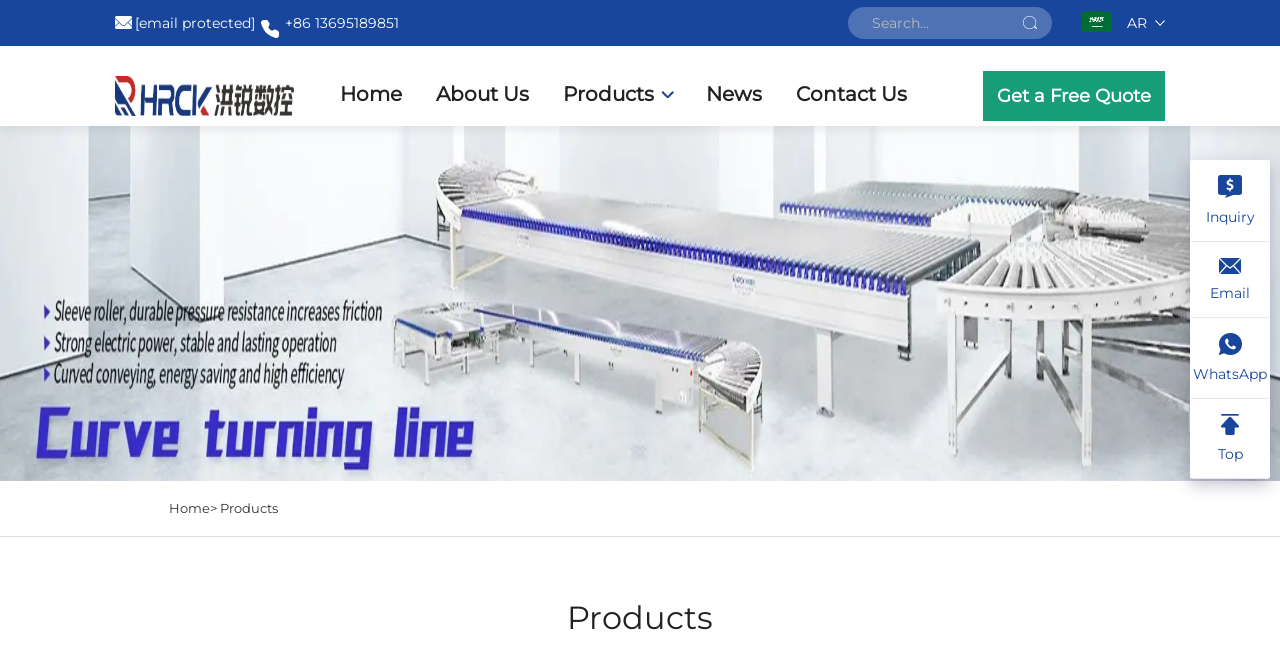

--- FILE ---
content_type: text/html; charset=utf-8
request_url: https://www.hongruis.com/ar/Products_11
body_size: 13347
content:
<!DOCTYPE html>
<html>
  <head>
<meta http-equiv="Content-Type" content="text/html;charset=UTF-8">
<meta name="referrer" content="no-referrer-when-downgrade">
    <meta http-equiv="X-UA-Compatible" content="IE=edge,chrome=1">
    <meta content="text/html; charset=utf-8" http-equiv="Content-Type">
    <meta name="viewport" content="width=device-width, initial-scale=1.0, maximum-scale=1.0, user-scalable=no">
    <title>المنتجات، موردو وصانعو منتجات الجملة - شركة فوشان نانهاي هونغروي لتصنيع الماكينات المحدودة.</title>
    <meta name="keywords" content="ماكينة نقل حافة الصين، ناقل ماكينة الرمل، ناقل ماكينة القطع CNC، ناقل ماكينة حافة التغليف، ناقل ماكينة الرمل، ناقل ماكينة القطع CNC مصنع، ناقل ماكينة حافة التغليف، ناقل ماكينة الرمل، ناقل ماكينة القطع CNC سعر">
    <meta name="description" content="واحد من أكبر 3 مصنعين في صناعة معدات نقل الأخشاب في الصين، يضع المعايير الصناعية، مؤسسة تقنية وطنية منذ 9 سنوات، أكثر من 1000 تصميم وحل مثبت.">
  <link rel="shortcut icon" href="https://shopcdnpro.grainajz.com/template/542_542_Hongrui15/images/favicon.ico">
    <link href="https://shopcdnpro.grainajz.com/template/542_542_Hongrui15/css/public.css" type="text/css" rel="stylesheet">
    <link href="https://shopcdnpro.grainajz.com/template/542_542_Hongrui15/css/goods_list.css" type="text/css" rel="stylesheet">
    <link href="https://shopcdnpro.grainajz.com/template/542_542_Hongrui15/css/jquery.fancybox.css" type="text/css" rel="stylesheet">  
    <script defer type="text/javascript" src="https://shopcdnpro.grainajz.com/template/542_542_Hongrui15/js/jquery.js"></script>
  

<script>
    window.dataLayer = window.dataLayer || [];
    function gtag() { dataLayer.push(arguments); }

    // 1. 每个页面先默认 不同意追踪 及 不接受 cookie
    gtag('consent', 'default', {
        analytics_storage: 'denied',
        ad_storage: 'denied',
        ad_user_data: 'denied',
        ad_personalization: 'denied',
        wait_for_update: 500, // wait for an update signal to overwrite, if any. (for waiting CMP)
        region: [
            'AT', 'BE', 'BG', 'CY', 'CZ', 'DE', 'DK', 'EE', 'ES', 'FI', 'FR', 'GR', 'HR', 'HU', 'IE', 'IS', 'IT', 'LI', 'LT', 'LU', 'LV', 'MT', 'NL', 'NO', 'PL', 'PT', 'RO', 'SE', 'SI', 'SK'
        ] // apply default to specific regions only
    });

    // 1.a 其它可选的设置
    gtag('set', 'url_passthrough', true); // improve tracking via querystring info when consent is denied
    gtag('set', 'ads_data_redaction', true); // further remove ads click info when ad_storage is denied
</script>

<script>
    // 2. 根据用户之前是否同意的选项 在每个页面自动触发 代码同意追踪 及 cookie
    if (localStorage['gtag.consent.option'] !== undefined) {
        const option = JSON.parse(localStorage['gtag.consent.option']);
        gtag('consent', 'update', option);
    }
</script>


<script>
    // 按钮的代码 给用户 同意 cookie
    document.addEventListener('click', function (e) {
        const btnAcceptCookie = e.target.closest('.cookie-policy__accept-button'); //同意按钮
        if (btnAcceptCookie === null) return;

        const option = {
            'analytics_storage': 'granted',
            'ad_storage': 'granted',
            'ad_user_data': 'granted',
            'ad_personalization': 'granted'
        };
        gtag('consent', 'update', option);

        // 3. 保存并记录用户是否同意的选项 以便下一页面自动选择是否同意 cookie
        localStorage['gtag.consent.option'] = JSON.stringify(option);
    });
</script>

<link rel="canonical" href="https://www.hongruis.com/Products_11">
<link rel="alternate" hreflang="x-default" href="https://www.hongruis.com/Products_11">
<link rel="alternate" hreflang="en" href="https://www.hongruis.com/Products_11">
<link rel="alternate" hreflang="ar" href="https://www.hongruis.com/ar/Products_11">
<link rel="alternate" hreflang="bg" href="https://www.hongruis.com/bg/Products_11">
<link rel="alternate" hreflang="hr" href="https://www.hongruis.com/hr/Products_11">
<link rel="alternate" hreflang="cs" href="https://www.hongruis.com/cs/Products_11">
<link rel="alternate" hreflang="da" href="https://www.hongruis.com/da/Products_11">
<link rel="alternate" hreflang="nl" href="https://www.hongruis.com/nl/Products_11">
<link rel="alternate" hreflang="fi" href="https://www.hongruis.com/fi/Products_11">
<link rel="alternate" hreflang="fr" href="https://www.hongruis.com/fr/Products_11">
<link rel="alternate" hreflang="de" href="https://www.hongruis.com/de/Products_11">
<link rel="alternate" hreflang="it" href="https://www.hongruis.com/it/Products_11">
<link rel="alternate" hreflang="ja" href="https://www.hongruis.com/ja/Products_11">
<link rel="alternate" hreflang="ko" href="https://www.hongruis.com/ko/Products_11">
<link rel="alternate" hreflang="no" href="https://www.hongruis.com/no/Products_11">
<link rel="alternate" hreflang="pl" href="https://www.hongruis.com/pl/Products_11">
<link rel="alternate" hreflang="pt" href="https://www.hongruis.com/pt/Products_11">
<link rel="alternate" hreflang="ro" href="https://www.hongruis.com/ro/Products_11">
<link rel="alternate" hreflang="ru" href="https://www.hongruis.com/ru/Products_11">
<link rel="alternate" hreflang="es" href="https://www.hongruis.com/es/Products_11">
<link rel="alternate" hreflang="sv" href="https://www.hongruis.com/sv/Products_11">
<link rel="alternate" hreflang="tl" href="https://www.hongruis.com/tl/Products_11">
<link rel="alternate" hreflang="he" href="https://www.hongruis.com/iw/Products_11">
<link rel="alternate" hreflang="id" href="https://www.hongruis.com/id/Products_11">
<link rel="alternate" hreflang="lv" href="https://www.hongruis.com/lv/Products_11">
<link rel="alternate" hreflang="sk" href="https://www.hongruis.com/sk/Products_11">
<link rel="alternate" hreflang="sq" href="https://www.hongruis.com/sq/Products_11">
<link rel="alternate" hreflang="et" href="https://www.hongruis.com/et/Products_11">
<link rel="alternate" hreflang="gl" href="https://www.hongruis.com/gl/Products_11">
<link rel="alternate" hreflang="hu" href="https://www.hongruis.com/hu/Products_11">
<link rel="alternate" hreflang="tr" href="https://www.hongruis.com/tr/Products_11">
<link rel="alternate" hreflang="fa" href="https://www.hongruis.com/fa/Products_11">
<link rel="alternate" hreflang="ms" href="https://www.hongruis.com/ms/Products_11">
<link rel="alternate" hreflang="ga" href="https://www.hongruis.com/ga/Products_11">
<link rel="alternate" hreflang="hy" href="https://www.hongruis.com/hy/Products_11">
<link rel="alternate" hreflang="az" href="https://www.hongruis.com/az/Products_11">
<link rel="alternate" hreflang="ka" href="https://www.hongruis.com/ka/Products_11">
<link rel="alternate" hreflang="bs" href="https://www.hongruis.com/bs/Products_11">
<link rel="alternate" hreflang="la" href="https://www.hongruis.com/la/Products_11">
<link rel="alternate" hreflang="kk" href="https://www.hongruis.com/kk/Products_11">
      <style>
        .h1 {
          font-size: 36px;
          font-weight: 700;
          color: var(--title-text-color, #000);
          font-family: var(--title-font-family);
        }
        @media only screen and (max-width: 767px) {
          .h1 {
            font-size: 22px;
          }
        }
      </style>
    
    
    
    
      <!-- Google Tag Manager -->
      <script>(function(w,d,s,l,i){w[l]=w[l]||[];w[l].push({'gtm.start':
      new Date().getTime(),event:'gtm.js'});var f=d.getElementsByTagName(s)[0],
      j=d.createElement(s),dl=l!='dataLayer'?'&l='+l:'';j.async=true;j.src=
      'https://www.googletagmanager.com/gtm.js?id='+i+dl;f.parentNode.insertBefore(j,f);
      })(window,document,'script','dataLayer','GTM-TK9VTDST');</script>
      <!-- End Google Tag Manager -->
    
    
    <script>
      var gtmTimeCount = new Date().getTime();
      function getTimeZone() {
        var ot = -new Date().getTimezoneOffset() / 60;
        var tz;
        if (ot >= 0) {
          tz = 'UTC+' + ot;
        } else {
          tz = 'UTC' + ot;
        }
        return tz;
      }
      function trackError(params) {
        params.userAgent = (typeof navigator !== 'undefined' && navigator.userAgent) || 'unknown';
        params.platform = (typeof navigator !== 'undefined' && navigator.platform) || 'unknown';
        params.window = (typeof window !== 'undefined' && window.innerWidth + 'x' + window.innerHeight) || 'unknown';
        params.timeZone = getTimeZone();
        params.costTime = new Date().getTime() - gtmTimeCount;
        fetch(
          'https://shops-event.datasanalytics.com/' +
            window.location.host +
            window.location.pathname +
            window.location.search,
          {
            method: 'POST',
            mode: 'cors',
            headers: {
              'Content-Type': 'application/json',
            },
            body: JSON.stringify(params),
          },
        ).catch((error) => {
          console.log('errorTrack', error);
        });
      }
      try {
        // 存储数据到 localStorage，并设置有效期
        function setLocalStorageWithExpiry(key, value, ttlDays = 7) {
          const expiryDate = new Date().getTime() + ttlDays * 24 * 60 * 60 * 1000; // ttlDays 转为毫秒
          const data = {
            value: value,
            expiry: expiryDate,
          };
          localStorage.setItem(key, JSON.stringify(data));
        }
        // 从 localStorage 获取数据，如果已过期则删除该项
        function getLocalStorageWithExpiry(key) {
          try {
            const item = localStorage.getItem(key);
            if (!item) return null; // 如果没有数据，返回 null
            const parsedItem = JSON.parse(item);
            const currentTime = new Date().getTime();
            // 如果缓存数据过期，则删除并返回 null
            if (currentTime > parsedItem.expiry) {
              localStorage.removeItem(key);
              return null;
            }
            return parsedItem.value;
          } catch (error) {
            console.log(error);
            return null;
          }
        }
        var _paq = (window._paq = window._paq || []);
        var xm_gclid =
          window.location.search &&
          (new URLSearchParams(window.location.search).get('gadid') ||
            new URLSearchParams(window.location.search).get('gclid'));
        if (xm_gclid) {
          setLocalStorageWithExpiry('XM_TRACE_AD', xm_gclid);
          var domain = window.location.hostname;
          var searchParams = new URLSearchParams();
          searchParams.set('gclid', xm_gclid);
          searchParams.set('domain', domain);
          var url = 'https://cms.xiaoman.cn/shop-api/External/Gclid?' + searchParams.toString();
          fetch(url, { method: 'GET' });
        }
        /* tracker methods like "setCustomDimension" should be called before "trackPageView" */
        var parseCookie = (value) =>
          value
            .split(';')
            .map((v) => v.split('='))
            .reduce((acc, v) => {
              acc[decodeURIComponent(v[0].trim())] = decodeURIComponent(
                (v[1] || '').trim(),
              );
              return acc;
            }, {});
        var gclid =
          xm_gclid ||
          parseCookie(document.cookie).gclid ||
          getLocalStorageWithExpiry('XM_TRACE_AD');
        if (gclid) {
          _paq.push([
            'setCustomDimension',
            (customDimensionId = 4),
            (customDimensionValue = gclid),
          ]);
        }
        _paq.push(['setDocumentTitle', document.domain + '/' + document.title]);
        _paq.push(['setCookieDomain', '*.hongruis.com']);
        _paq.push(['trackPageView']);
        _paq.push(['enableLinkTracking']);
      
        var u = 'https://matomo.datasanalytics.com/';
        _paq.push(['setTrackerUrl', u + 'matomo.php']);
        _paq.push(['setSiteId', '295']);
      
        (function (w, d, s, l, i) {
          w[l] = w[l] || [];
          w[l].push({ 'gtm.start': new Date().getTime(), event: 'gtm.js' });
          var f = d.getElementsByTagName(s)[0],
            j = d.createElement(s),
            dl = l != 'dataLayer' ? '&l=' + l : '';
          j.async = true;
          j.src = 'https://www.googletagmanager.com/gtm.js?id=' + i + dl;
      
          j.onload = () => {
            console.log('mtm-sdk-load-track-success');
          };
          j.onerror = (e) => {
            trackError({
              type: 'MTM_SDK_LOAD_TRACK',
              src: 'https://www.googletagmanager.com/gtm.js?id=' + i + dl,
              code: -1004,
              errorSrc: (e && e.target && e.target.src) || '',
            });
            console.error('mtm-sdk-load-track-error');
          };
      
          f.parentNode.insertBefore(j, f);
      
          window.addEventListener('DOMContentLoaded', function () {
            function checkMtmScript() {
              try {
                var scripts = document.getElementsByTagName('script');
                var found = false;
                for (var i = 0; i < scripts.length; i++) {
                  var src = scripts[i].src || '';
                  if (
                    src.indexOf('/tpl-common/common/js/matomo.js') !== -1 ||
                    src.indexOf('dataLayerShops') !== -1
                  ) {
                    found = true;
                    break;
                  }
                }
                if (!found) {
                  trackError({
                    type: 'MTM_SDK_LOAD_TRACK',
                    src: '',
                    code: -1007,
                  });
                }
              } catch (error) {
                console.log(error);
              }
            }
            checkMtmScript();
          });
        })(window, document, 'script', 'dataLayerShops', 'GTM-W6P22J4W');
      } catch (error) {
        console.error('mtm-sdk-load-track-error', error);
        trackError({
          type: 'MTM_SDK_LOAD_TRACK',
          code: -1008,
          error: error,
        });
      }
      
      </script>
    
  </head>

  <body>
      <!-- Google Tag Manager (noscript) -->
      <noscript><iframe src="https://www.googletagmanager.com/ns.html?id=GTM-TK9VTDST" height="0" width="0" style="display:none;visibility:hidden"></iframe></noscript>
      <!-- End Google Tag Manager (noscript) -->
    
    
    <link rel="stylesheet" type="text/css" href="https://shopcdnpro.grainajz.com/template/542_542_Hongrui15/css/form.css">
<link rel="stylesheet" type="text/css" href="https://shopcdnpro.grainajz.com/template/542_542_Hongrui15/components/head/index.css">




<section class="head-top-guanxiang">
  <div class="container wp">
    <div class="head-fl">
      <span>
        <img src="https://shopcdnpro.grainajz.com/template/51_huake_21/images/mail.png" alt="email">
        <a href="/cdn-cgi/l/email-protection#096d68607a70496166676e7b7c607a276a6664"><b><span class="__cf_email__" data-cfemail="ea8e8b839993aa8285848d989f8399c4898587">[email&#160;protected]</span></b></a>
      </span>
      <span>
        <img src="https://shopcdnpro.grainajz.com/542/upload/sort/069d396b59d8e0ae8d91853e9711c725f17fa6b6047380efe95dc766be81cabc.png" alt="tel" style="    margin-top: 17px;
        margin-right: 0px;">
        <a href="tel:8613695189851"><b>+86 13695189851</b></a>
      </span>
    </div>
    <div class="head-fr">
      <div class="head-searchbg search-box-only">
        <form method="post" action="javascript:void(0)">
          <input type="hidden" name="type" value="product">
          <input type="text" name="keys" placeholder="Search...">
          <button type="submit" aria-label="submit" class="submit_btn"></button>
        </form>
      </div>
      <div class="lang-show-guanxiang">
        
        <a class="show-current" href="https://www.hongruis.com/en/Products" aria-label="en">
          <img src="https://shopcdnpro.grainajz.com/template/40_flag/flag/en.png" alt="EN">
          <span>En</span>
        </a>
        <div class="lang-hide language-switch">
          
            <a href="https://www.hongruis.com/Products" data-lang="en" aria-label="en" rel="nofollow">
              <img src="https://shopcdnpro.grainajz.com/template/40_flag/flag/en.png" alt="en"><span>EN</span>
            </a>
          
            <a href="https://www.hongruis.com/ar/Products" data-lang="ar" aria-label="ar" rel="nofollow">
              <img src="https://shopcdnpro.grainajz.com/template/40_flag/flag/ar.png" alt="ar"><span>AR</span>
            </a>
          
            <a href="https://www.hongruis.com/bg/Products" data-lang="bg" aria-label="bg" rel="nofollow">
              <img src="https://shopcdnpro.grainajz.com/template/40_flag/flag/bg.png" alt="bg"><span>BG</span>
            </a>
          
            <a href="https://www.hongruis.com/hr/Products" data-lang="hr" aria-label="hr" rel="nofollow">
              <img src="https://shopcdnpro.grainajz.com/template/40_flag/flag/hr.png" alt="hr"><span>HR</span>
            </a>
          
            <a href="https://www.hongruis.com/cs/Products" data-lang="cs" aria-label="cs" rel="nofollow">
              <img src="https://shopcdnpro.grainajz.com/template/40_flag/flag/cs.png" alt="cs"><span>CS</span>
            </a>
          
            <a href="https://www.hongruis.com/da/Products" data-lang="da" aria-label="da" rel="nofollow">
              <img src="https://shopcdnpro.grainajz.com/template/40_flag/flag/da.png" alt="da"><span>DA</span>
            </a>
          
            <a href="https://www.hongruis.com/nl/Products" data-lang="nl" aria-label="nl" rel="nofollow">
              <img src="https://shopcdnpro.grainajz.com/template/40_flag/flag/nl.png" alt="nl"><span>NL</span>
            </a>
          
            <a href="https://www.hongruis.com/fi/Products" data-lang="fi" aria-label="fi" rel="nofollow">
              <img src="https://shopcdnpro.grainajz.com/template/40_flag/flag/fi.png" alt="fi"><span>FI</span>
            </a>
          
            <a href="https://www.hongruis.com/fr/Products" data-lang="fr" aria-label="fr" rel="nofollow">
              <img src="https://shopcdnpro.grainajz.com/template/40_flag/flag/fr.png" alt="fr"><span>FR</span>
            </a>
          
            <a href="https://www.hongruis.com/de/Products" data-lang="de" aria-label="de" rel="nofollow">
              <img src="https://shopcdnpro.grainajz.com/template/40_flag/flag/de.png" alt="de"><span>DE</span>
            </a>
          
            <a href="https://www.hongruis.com/it/Products" data-lang="it" aria-label="it" rel="nofollow">
              <img src="https://shopcdnpro.grainajz.com/template/40_flag/flag/it.png" alt="it"><span>IT</span>
            </a>
          
            <a href="https://www.hongruis.com/ja/Products" data-lang="ja" aria-label="ja" rel="nofollow">
              <img src="https://shopcdnpro.grainajz.com/template/40_flag/flag/ja.png" alt="ja"><span>JA</span>
            </a>
          
            <a href="https://www.hongruis.com/ko/Products" data-lang="ko" aria-label="ko" rel="nofollow">
              <img src="https://shopcdnpro.grainajz.com/template/40_flag/flag/ko.png" alt="ko"><span>KO</span>
            </a>
          
            <a href="https://www.hongruis.com/no/Products" data-lang="no" aria-label="no" rel="nofollow">
              <img src="https://shopcdnpro.grainajz.com/template/40_flag/flag/no.png" alt="no"><span>NO</span>
            </a>
          
            <a href="https://www.hongruis.com/pl/Products" data-lang="pl" aria-label="pl" rel="nofollow">
              <img src="https://shopcdnpro.grainajz.com/template/40_flag/flag/pl.png" alt="pl"><span>PL</span>
            </a>
          
            <a href="https://www.hongruis.com/pt/Products" data-lang="pt" aria-label="pt" rel="nofollow">
              <img src="https://shopcdnpro.grainajz.com/template/40_flag/flag/pt.png" alt="pt"><span>PT</span>
            </a>
          
            <a href="https://www.hongruis.com/ro/Products" data-lang="ro" aria-label="ro" rel="nofollow">
              <img src="https://shopcdnpro.grainajz.com/template/40_flag/flag/ro.png" alt="ro"><span>RO</span>
            </a>
          
            <a href="https://www.hongruis.com/ru/Products" data-lang="ru" aria-label="ru" rel="nofollow">
              <img src="https://shopcdnpro.grainajz.com/template/40_flag/flag/ru.png" alt="ru"><span>RU</span>
            </a>
          
            <a href="https://www.hongruis.com/es/Products" data-lang="es" aria-label="es" rel="nofollow">
              <img src="https://shopcdnpro.grainajz.com/template/40_flag/flag/es.png" alt="es"><span>ES</span>
            </a>
          
            <a href="https://www.hongruis.com/sv/Products" data-lang="sv" aria-label="sv" rel="nofollow">
              <img src="https://shopcdnpro.grainajz.com/template/40_flag/flag/sv.png" alt="sv"><span>SV</span>
            </a>
          
            <a href="https://www.hongruis.com/tl/Products" data-lang="tl" aria-label="tl" rel="nofollow">
              <img src="https://shopcdnpro.grainajz.com/template/40_flag/flag/tl.png" alt="tl"><span>TL</span>
            </a>
          
            <a href="https://www.hongruis.com/iw/Products" data-lang="iw" aria-label="iw" rel="nofollow">
              <img src="https://shopcdnpro.grainajz.com/template/40_flag/flag/iw.png" alt="iw"><span>IW</span>
            </a>
          
            <a href="https://www.hongruis.com/id/Products" data-lang="id" aria-label="id" rel="nofollow">
              <img src="https://shopcdnpro.grainajz.com/template/40_flag/flag/id.png" alt="id"><span>ID</span>
            </a>
          
            <a href="https://www.hongruis.com/lv/Products" data-lang="lv" aria-label="lv" rel="nofollow">
              <img src="https://shopcdnpro.grainajz.com/template/40_flag/flag/lv.png" alt="lv"><span>LV</span>
            </a>
          
            <a href="https://www.hongruis.com/sk/Products" data-lang="sk" aria-label="sk" rel="nofollow">
              <img src="https://shopcdnpro.grainajz.com/template/40_flag/flag/sk.png" alt="sk"><span>SK</span>
            </a>
          
            <a href="https://www.hongruis.com/sq/Products" data-lang="sq" aria-label="sq" rel="nofollow">
              <img src="https://shopcdnpro.grainajz.com/template/40_flag/flag/sq.png" alt="sq"><span>SQ</span>
            </a>
          
            <a href="https://www.hongruis.com/et/Products" data-lang="et" aria-label="et" rel="nofollow">
              <img src="https://shopcdnpro.grainajz.com/template/40_flag/flag/et.png" alt="et"><span>ET</span>
            </a>
          
            <a href="https://www.hongruis.com/gl/Products" data-lang="gl" aria-label="gl" rel="nofollow">
              <img src="https://shopcdnpro.grainajz.com/template/40_flag/flag/gl.png" alt="gl"><span>GL</span>
            </a>
          
            <a href="https://www.hongruis.com/hu/Products" data-lang="hu" aria-label="hu" rel="nofollow">
              <img src="https://shopcdnpro.grainajz.com/template/40_flag/flag/hu.png" alt="hu"><span>HU</span>
            </a>
          
            <a href="https://www.hongruis.com/tr/Products" data-lang="tr" aria-label="tr" rel="nofollow">
              <img src="https://shopcdnpro.grainajz.com/template/40_flag/flag/tr.png" alt="tr"><span>TR</span>
            </a>
          
            <a href="https://www.hongruis.com/fa/Products" data-lang="fa" aria-label="fa" rel="nofollow">
              <img src="https://shopcdnpro.grainajz.com/template/40_flag/flag/fa.png" alt="fa"><span>FA</span>
            </a>
          
            <a href="https://www.hongruis.com/ms/Products" data-lang="ms" aria-label="ms" rel="nofollow">
              <img src="https://shopcdnpro.grainajz.com/template/40_flag/flag/ms.png" alt="ms"><span>MS</span>
            </a>
          
            <a href="https://www.hongruis.com/ga/Products" data-lang="ga" aria-label="ga" rel="nofollow">
              <img src="https://shopcdnpro.grainajz.com/template/40_flag/flag/ga.png" alt="ga"><span>GA</span>
            </a>
          
            <a href="https://www.hongruis.com/hy/Products" data-lang="hy" aria-label="hy" rel="nofollow">
              <img src="https://shopcdnpro.grainajz.com/template/40_flag/flag/hy.png" alt="hy"><span>HY</span>
            </a>
          
            <a href="https://www.hongruis.com/az/Products" data-lang="az" aria-label="az" rel="nofollow">
              <img src="https://shopcdnpro.grainajz.com/template/40_flag/flag/az.png" alt="az"><span>AZ</span>
            </a>
          
            <a href="https://www.hongruis.com/ka/Products" data-lang="ka" aria-label="ka" rel="nofollow">
              <img src="https://shopcdnpro.grainajz.com/template/40_flag/flag/ka.png" alt="ka"><span>KA</span>
            </a>
          
            <a href="https://www.hongruis.com/bs/Products" data-lang="bs" aria-label="bs" rel="nofollow">
              <img src="https://shopcdnpro.grainajz.com/template/40_flag/flag/bs.png" alt="bs"><span>BS</span>
            </a>
          
            <a href="https://www.hongruis.com/la/Products" data-lang="la" aria-label="la" rel="nofollow">
              <img src="https://shopcdnpro.grainajz.com/template/40_flag/flag/la.png" alt="la"><span>LA</span>
            </a>
          
            <a href="https://www.hongruis.com/kk/Products" data-lang="kk" aria-label="kk" rel="nofollow">
              <img src="https://shopcdnpro.grainajz.com/template/40_flag/flag/kk.png" alt="kk"><span>KK</span>
            </a>
          
        </div>
      </div>
    </div>
  </div>
</section>
<!-- mobile -->
<header class="mobile-height-guanxiang"><meta http-equiv="Content-Type" content="text/html;charset=UTF-8">
  <div class="mobile-nav-guanxiang">
    <div class="m-navleft">
      <div class="m-navtap">
        <div class="m-navico-guanxiang">
          <img src="https://shopcdnpro.grainajz.com/template/542_542_Hongrui15/components/head/pics/mobile-nav.png" alt="Foshan Nanhai Hongrui Machinery Manufacturing Co., Ltd.">
        </div>
      </div>
    </div>
    <div class="m-navcenter">
      <a href="/" aria-label="home">
        <img src="https://shopcdnpro.grainajz.com/542/upload/sort/ffbf5102741f46d6cf085398064f369dfb2220e0d3a8a43126d83486a1f0b859.jpg" alt="Foshan Nanhai Hongrui Machinery Manufacturing Co., Ltd.">
      </a>
    </div>
    <div class="m-navright">
      <div class="href cd-popup-trigger">
        <a href="javascript:void(0);">Get Quote</a>
      </div>
    </div>
  </div>
</header>
<div class="m-navlist-guanxiang">

  
  
    <a aria-label="home" href="/">
      <img src="https://shopcdnpro.grainajz.com/542/upload/sort/ffbf5102741f46d6cf085398064f369dfb2220e0d3a8a43126d83486a1f0b859.jpg" alt="Foshan Nanhai Hongrui Machinery Manufacturing Co., Ltd.">
    </a>
    <span>×</span>
      
      
      
  
    
      <div class="m-navlistcon">
        <span>
          <a href="/About-us">About Us</a>
        </span>
      </div>
    
  
    
      <div class="m-navlistcon">
        <span class="m-xiala-guanxiang">
          <a class="on">Products</a>
          <i><img src="https://shopcdnpro.grainajz.com/template/542_542_Hongrui15/components/head/pics/down.png" alt="down"></i>
        </span>
        <ul>
          
            <li>
              <a href="/Product-equipment-application">Product equipment application</a>
            </li>
          
            <li>
              <a href="/Process-section-connection-plan412">Process section connection plan</a>
            </li>
          
            <li>
              <a href="/Production-line-solutions">Production line solutions</a>
            </li>
          
        </ul>
      </div>
    
  
    
      <div class="m-navlistcon">
        <span>
          <a href="/News">News</a>
        </span>
      </div>
    
  
    
      <div class="m-navlistcon">
        <span>
          <a href="/Contact-us">Contact Us</a>
        </span>
      </div>
    
  
</div>
<!-- 询盘弹出 -->
<div class="cd-popup">
  <div class="div_info crm-form">
    <a href="#" aria-label="close" class="cd-popup-close img-replace">×</a>
    <h3>Get in touch</h3>
    <form>
      <input type="hidden" value="" id="pagetitle" name="pagetitle">
      <input type="hidden" class="siteId" name="siteId" value="8JsFs86i%2FQvLJ3%2B7pek6wg%3D%3D">
      <input type="hidden" class="clientId" name="clientId" value="VuGRGHX0frT0NIEmsJ87vA%3D%3D">
      <div class="input-position">
        <input type="text" name="company" placeholder="Name">
      </div>
      <div class="input-position">
        <input type="email" name="email" placeholder="Your e-mail*">
      </div>
      <textarea name="message" placeholder="Please provide specific consultation information so that we can better help you ..."></textarea>
      <button type="submit" class="create-form-submit">Submit</button>
    </form>
  </div>
</div>
<header class="header-height-guanxiang"><meta http-equiv="Content-Type" content="text/html;charset=UTF-8">
  <div class="header-guanxiang">
    <div class="container wp">
      <div class="head-logo">
        <a href="/" aria-label="home">
          <img src="https://shopcdnpro.grainajz.com/542/upload/sort/ffbf5102741f46d6cf085398064f369dfb2220e0d3a8a43126d83486a1f0b859.jpg" alt="Foshan Nanhai Hongrui Machinery Manufacturing Co., Ltd.">
        </a>
      </div>
      <div class="head-nav-guanxiang">
        <ul>
          <li>
            <a href="/">Home</a>
          </li>
          
            
              <li>
                <a href="/About-us">About Us</a>
              </li>
            
          
            
              <li class="down  current ">
                <a>Products</a>
                
                  <div class="dropbox">
                    <div class="wp">
                      
                          <div class="item">
                            <h5><a href="/Product-equipment-application">Product equipment application</a></h5>
                            <dl>
                              
                                <dt style="margin-top: 20px;"><a href="/Gantry-crane-equipment-series349">Gantry crane equipment series</a></dt>
                                
                              
                                <dt style="margin-top: 20px;"><a href="/Edge-banding-machine-equipment-series363">Edge banding machine equipment series</a></dt>
                                
                              
                                <dt style="margin-top: 20px;"><a href="/Six-sided-drilling-equipment-series287">Six sided drilling equipment series</a></dt>
                                
                              
                                <dt style="margin-top: 20px;"><a href="/Sorting-line-equipment-series459">Sorting line equipment series</a></dt>
                                
                              
                                <dt style="margin-top: 20px;"><a href="/Rgv-device-series100">RGV device series</a></dt>
                                
                              
                                <dt style="margin-top: 20px;"><a href="/Power-conveying-equipment-series883">Power conveying equipment series</a></dt>
                                
                              
                                <dt style="margin-top: 20px;"><a href="/Flipper-equipment-series499">Flipper equipment series</a></dt>
                                
                              
                                <dt style="margin-top: 20px;"><a href="/Chain-conveyor-equipment-series637">Chain conveyor equipment series</a></dt>
                                
                              
                                <dt style="margin-top: 20px;"><a href="/Four-sided-planer-loading-and-unloading-equipment-series412">Four sided planer loading and unloading equipment series</a></dt>
                                
                              
                                <dt style="margin-top: 20px;"><a href="/Belt-conveyor-equipment-series370">Belt conveyor equipment series</a></dt>
                                
                              
                                <dt style="margin-top: 20px;"><a href="/Air-flotation-equipment-series951">Air flotation equipment series</a></dt>
                                
                              
                                <dt style="margin-top: 20px;"><a href="/Non-powered-conveying-series">Non powered conveying series</a></dt>
                                
                              
                                <dt style="margin-top: 20px;"><a href="/Rail-transit-vehicle-equipment-series882">Rail Transit Vehicle Equipment Series</a></dt>
                                
                              
                                <dt style="margin-top: 20px;"><a href="/Elevator-equipment-series180">Elevator equipment series</a></dt>
                                
                              
                                <dt style="margin-top: 20px;"><a href="/Dust-cleaning-series795">Dust cleaning series</a></dt>
                                
                              
                                <dt style="margin-top: 20px;"><a href="/Drum-series383">Drum series</a></dt>
                                
                              
                            </dl>
                          </div>
                      
                          <div class="item">
                            <h5><a href="/Process-section-connection-plan412">Process section connection plan</a></h5>
                            <dl>
                              
                                <dt style="margin-top: 20px;"><a href="/Cutting-process-section">Cutting process section</a></dt>
                                
                              
                                <dt style="margin-top: 20px;"><a href="/Edge-sealing-process-section">Edge sealing process section</a></dt>
                                
                              
                                <dt style="margin-top: 20px;"><a href="/Drilling-process-section">Drilling process section</a></dt>
                                
                              
                            </dl>
                          </div>
                      
                          <div class="item">
                            <h5><a href="/Production-line-solutions">Production line solutions</a></h5>
                            <dl>
                              
                                <dt style="margin-top: 20px;"><a href="/Intelligent-production-line-for-wooden-doors">Intelligent production line for wooden doors</a></dt>
                                
                              
                                <dt style="margin-top: 20px;"><a href="/Customized-furniture-production-line">Customized furniture production line</a></dt>
                                
                              
                                <dt style="margin-top: 20px;"><a href="/Unmanned-production-line-for-panel-furniture">Unmanned production line for panel furniture</a></dt>
                                
                              
                                <dt style="margin-top: 20px;"><a href="/Intelligent-sorting-line">Intelligent sorting line</a></dt>
                                
                              
                                <dt style="margin-top: 20px;"><a href="/Packaging-production-line">Packaging production line</a></dt>
                                
                              
                            </dl>
                          </div>
                      
                    </div>
                  </div>
                
              </li>
            
          
            
              <li>
                <a href="/News">News</a>
              </li>
            
          
            
              <li>
                <a href="/Contact-us">Contact Us</a>
              </li>
            
          
        </ul>
      </div>
      <div class="href">
        <a href="javascript:void(0);" class="cd-popup-trigger">Get a Free Quote</a>
      </div>
    </div>
  </div>
</header>

<script data-cfasync="false" src="/cdn-cgi/scripts/5c5dd728/cloudflare-static/email-decode.min.js"></script><script defer type="text/javascript" src="https://shopcdnpro.grainajz.com/template/542_542_Hongrui15/js/form.js"></script>
<script defer type="text/javascript" src="https://shopcdnpro.grainajz.com/template/542_542_Hongrui15/components/head/index.js"></script>
    

    
    <link rel="stylesheet" type="text/css" href="https://shopcdnpro.grainajz.com/template/542_542_Hongrui15/components/guanxiang_sidebanner/index.css">

<section class="small-banner-guanxiang">
  <img src="https://shopcdnpro.grainajz.com/542/upload/sort/f215b9efe21b9f3f354f668c937715bc587f860de22846170fb1684ebc621a75.jpg" alt="Products">
</section>
<section class="crumbs-guanxiang">
  <div class="wp">
    <a href="/" rel="nofollow">Home&gt;</a>
    
    <a href="/Products">Products</a>
  </div>
</section>
    

    <section class="goods-iso padding-top">
      <div class="wp">
        <div class="title">
          <h1>Products</h1>
          <p></p>
        </div>
        <ul class="container lg-03">
          
            <li>
              <span>
                <a href="/product-film-blown-machine-traction-aluminum-roller"><img src="https://sc04.alicdn.com/kf/H3bc5023b9f124bed9a4349602f36dbccM.jpg" alt="Film Blown Machine Traction Aluminum Roller"></a>
              </span>
              <h3>
                <a href="/product-film-blown-machine-traction-aluminum-roller">Film Blown Machine Traction Aluminum Roller</a>
              </h3>
              <p></p>
            </li>
          
            <li>
              <span>
                <a href="/product-customized-industrial-idler-conveyor-roller-rubber-roller-polyurethane-roller-pu-rubber-shaft-cattle-rubber-wheel"><img src="https://sc04.alicdn.com/kf/Hd4aa59e1401b4c01bd53c5f9e214efd6z.jpg" alt="Customized Industrial Idler Conveyor Roller Rubber Roller Polyurethane Roller Pu Rubber Shaft Cattle Rubber Wheel"></a>
              </span>
              <h3>
                <a href="/product-customized-industrial-idler-conveyor-roller-rubber-roller-polyurethane-roller-pu-rubber-shaft-cattle-rubber-wheel">Customized Industrial Idler Conveyor Roller Rubber Roller Polyurethane Roller Pu Rubber Shaft Cattle Rubber Wheel</a>
              </h3>
              <p></p>
            </li>
          
            <li>
              <span>
                <a href="/product-bearing-conveyor-fixed-drive-roller"><img src="https://sc04.alicdn.com/kf/H34bcebcf1e094e7d855c14b0c6125230O.jpg" alt="Bearing Conveyor Fixed Drive Roller"></a>
              </span>
              <h3>
                <a href="/product-bearing-conveyor-fixed-drive-roller">Bearing Conveyor Fixed Drive Roller</a>
              </h3>
              <p></p>
            </li>
          
            <li>
              <span>
                <a href="/product-industrial-hdpe-uhmwpe-plastic-belt-conveyor-idler-roller-adjustable-guide-roller"><img src="https://sc04.alicdn.com/kf/Hcefa643ddbab47ab82dcd3475aeef52dz.jpg" alt="Industrial Hdpe Uhmwpe Plastic Belt Conveyor Idler Roller /Adjustable Guide Roller"></a>
              </span>
              <h3>
                <a href="/product-industrial-hdpe-uhmwpe-plastic-belt-conveyor-idler-roller-adjustable-guide-roller">Industrial Hdpe Uhmwpe Plastic Belt Conveyor Idler Roller /Adjustable Guide Roller</a>
              </h3>
              <p></p>
            </li>
          
            <li>
              <span>
                <a href="/product-professional-nonstandard-conveyor-rollers-low-friction-plastic-conveyor-idler-nylon-roller"><img src="https://sc04.alicdn.com/kf/H10bbd25500404901b719b0f4d4c8fe9de.jpg" alt="Professional Nonstandard Conveyor Rollers Low Friction Plastic Conveyor Idler Nylon Roller"></a>
              </span>
              <h3>
                <a href="/product-professional-nonstandard-conveyor-rollers-low-friction-plastic-conveyor-idler-nylon-roller">Professional Nonstandard Conveyor Rollers Low Friction Plastic Conveyor Idler Nylon Roller</a>
              </h3>
              <p></p>
            </li>
          
            <li>
              <span>
                <a href="/hot-seller-pneumatic-lifting-table-lifting-woking-platform-for-woodworking-machinery"><img src="https://sc04.alicdn.com/kf/Hc5b1620758084c85bddbb4f35bf418c6g.jpg" alt="Hot-seller Pneumatic Lifting Table Lifting Woking Platform For Woodworking Machinery"></a>
              </span>
              <h3>
                <a href="/hot-seller-pneumatic-lifting-table-lifting-woking-platform-for-woodworking-machinery">Hot-seller Pneumatic Lifting Table Lifting Woking Platform For Woodworking Machinery</a>
              </h3>
              <p></p>
            </li>
          
        </ul>
        
          <link rel="stylesheet" type="text/css" href="https://shopcdnpro.grainajz.com/template/542_542_Hongrui15/css/pagesize.css">
          <div id="pagesize"><ul>
                <li><a href="/Products_10" class="">PREV</a></li>                <li><a href="/Products">1 </a></li>
                <li><span>...</span></li>
                <li><a href="/Products_9" class="">9</a></li>
                <li><a href="/Products_10" class="">10</a></li>
                <li><a href="/Products_11" class=" active">11</a></li>
                <li><a href="/Products_12" class="">12</a></li>
                <li><a href="/Products_13" class="">13</a></li>
                <li><span>...</span></li>
                <li><a href="/Products_170">170</a></li>
                <li><a href="/Products_12" class="">NEXT</a></li>
                
                
                </ul></div>
        
      </div>
    </section>

    <section class="wp tit-text padding-top">
      <div class="container">
        <h2>Our Product Features</h2>
      </div>
    </section>

    
    
    
    <section class="goods-chara goods-iso wp">
      <div class="container">
        <div class="title">
          <h2>What are the Characteristics of Our Products</h2>
          <p>The company stands out from other manufacturers not only because of the materials we use and the delivery systems we provide,but also because we emphasize attention to detail. Due to our focus on precise detail control,we have gained a good reputation in the panel furniture conveying industry.</p>
        </div>
        <div class="swiper-container">
          <ul class="swiper-wrapper">
            
              <li class="swiper-slide">
                <span><img src="https://shopcdnpro.grainajz.com/542/upload/ad/921968ec315948b812cd9137fc3d4ee55eac339729fba70336b1ce0954bb8351.jpg" alt="Customized design and flexibility"></span>
                <h3>Customized design and flexibility</h3>
                
              </li>
            
              <li class="swiper-slide">
                <span><img src="https://shopcdnpro.grainajz.com/542/upload/ad/26df366d2b7781b4f5244a2544fd4c3745c5b04ca350616feffe1afa76911838.jpg" alt="High performance and reliability"></span>
                <h3>High performance and reliability</h3>
                
              </li>
            
          </ul>
        </div>
        <div class="home-scenarioshd">
          <div class="home-ny">
            <div class="swiper-button-prev"></div>
            <div class="swiper-button-next"></div>
            <div class="swiper-pagination"></div>
          </div>
        </div>
      </div>
    </section>

    
    
    <section class="goods-step margin-top">
      <div class="container wp">
        <div class="goods-stepbd">
          
            <div class="title">
              <h2>What Quality Control Steps do We Have</h2>
              <p>Quality control is crucial,and in our company,we have the strictest inspection procedures in the same industry. Our experienced workers have continuously improved themselves over the past decade to ensure that our machines meet the highest standards of quality.</p>
              <div class="main-href">
                <a href="/Contact-us">Talk to Our Experts</a>
              </div>
            </div>
          
        </div>
        <div class="goods-stephd">
          <ul>
            
              <li class="on">
                <h3>Equipment</h3>
                <p>Our first-class equipment ensures the quality and safety of every machine</p>
              </li>
            
              <li>
                <h3>Workers With Experience</h3>
                <p>Our experienced workers pay meticulous attention to every detail during production.</p>
              </li>
            
              <li>
                <h3>Regulations We Follow</h3>
                <p>strictly adhere to industry regulations and standards,ensuringthe highest quality machines for our customers.</p>
              </li>
            
          </ul>
        </div>
      </div>
    </section>

    
    
    
    <section class="goods-certifications padding-top wp">
      <div class="container">
        <div class="title">
          <h2>What Certifications do We Have</h2>
          
        </div>
        <div class="list">
        <div class="swiper-container">
          <ul class="swiper-wrapper">
            
              <li class="swiper-slide">
                <a href="https://shopcdnpro.grainajz.com/542/upload/ad/162e77b3d694fd4892b2b66bf8566527293aa3a87002b65d9b4d3f1c044b9eb6.jpg" data-fancybox="images">
                  <img src="https://shopcdnpro.grainajz.com/542/upload/ad/162e77b3d694fd4892b2b66bf8566527293aa3a87002b65d9b4d3f1c044b9eb6.jpg" alt="ASME">
                </a>
              </li>
            
              <li class="swiper-slide">
                <a href="https://shopcdnpro.grainajz.com/542/upload/ad/516ae956a1cb4bb575f5214aac5e45eb72aed2c12d78f7d7fddd2dd9f7b669d3.jpg" data-fancybox="images">
                  <img src="https://shopcdnpro.grainajz.com/542/upload/ad/516ae956a1cb4bb575f5214aac5e45eb72aed2c12d78f7d7fddd2dd9f7b669d3.jpg" alt="DNV">
                </a>
              </li>
            
              <li class="swiper-slide">
                <a href="https://shopcdnpro.grainajz.com/542/upload/ad/7243abacc6ec8446a595033426efe9f05b4c363df932df436d5a4151965937dc.jpg" data-fancybox="images">
                  <img src="https://shopcdnpro.grainajz.com/542/upload/ad/7243abacc6ec8446a595033426efe9f05b4c363df932df436d5a4151965937dc.jpg" alt="Factory Certificates">
                </a>
              </li>
            
              <li class="swiper-slide">
                <a href="https://shopcdnpro.grainajz.com/542/upload/ad/060289ff9f3fba8fe16867ec65d6d645291506eabb6bc3af78bbdb26940cd35a.jpg" data-fancybox="images">
                  <img src="https://shopcdnpro.grainajz.com/542/upload/ad/060289ff9f3fba8fe16867ec65d6d645291506eabb6bc3af78bbdb26940cd35a.jpg" alt="Factory Certificates">
                </a>
              </li>
            
              <li class="swiper-slide">
                <a href="https://shopcdnpro.grainajz.com/542/upload/ad/179c99d334dfaead8914aae3c699ee2f8a2875c2f68e7a630460650e750c1b37.jpg" data-fancybox="images">
                  <img src="https://shopcdnpro.grainajz.com/542/upload/ad/179c99d334dfaead8914aae3c699ee2f8a2875c2f68e7a630460650e750c1b37.jpg" alt="Factory Certificates">
                </a>
              </li>
            
              <li class="swiper-slide">
                <a href="https://shopcdnpro.grainajz.com/542/upload/ad/34bea77c22e67d1dcc1882b604788d0d7aee1d60a671cd2b528b8d44cb70aab0.jpg" data-fancybox="images">
                  <img src="https://shopcdnpro.grainajz.com/542/upload/ad/34bea77c22e67d1dcc1882b604788d0d7aee1d60a671cd2b528b8d44cb70aab0.jpg" alt="Design License Of Special Equipment">
                </a>
              </li>
            
              <li class="swiper-slide">
                <a href="https://shopcdnpro.grainajz.com/542/upload/ad/42d502c49b260d6564396453a9db21039a567d4fad8d887cb8b3cb807a82aa97.jpg" data-fancybox="images">
                  <img src="https://shopcdnpro.grainajz.com/542/upload/ad/42d502c49b260d6564396453a9db21039a567d4fad8d887cb8b3cb807a82aa97.jpg" alt="CHINA CLASSIFICATION SOCIETY CERTIFICATE OF WORKS APPROVAL">
                </a>
              </li>
            
              <li class="swiper-slide">
                <a href="https://shopcdnpro.grainajz.com/542/upload/ad/c9e061f619236d5d1b87966435eca787ada8082df00814ecc74c4d75e5e244c8.jpg" data-fancybox="images">
                  <img src="https://shopcdnpro.grainajz.com/542/upload/ad/c9e061f619236d5d1b87966435eca787ada8082df00814ecc74c4d75e5e244c8.jpg" alt="CHINA CLASSIFICATION SOCIETY CERTIFICATE OF WORKS APPROVAL">
                </a>
              </li>
            
          </ul>
        </div>
        <div class="cert-btn">
          <a href="container%20lg-03;" class="swiper-button-prev"><img src="https://shopcdnpro.grainajz.com/template/542_542_Hongrui15/images/arrowsl1a.png"></a>
          <a href="javascript:void(0);" class="swiper-button-next"><img src="https://shopcdnpro.grainajz.com/template/542_542_Hongrui15/images/arrowsr1a.png"></a>
        </div>
          </div>
      </div>
    </section>

    

   

    
    
    
    <section class="goods-service padding margin-top">
      <div class="container wp">
        <div class="title">
          <h2>What Services Can We Provide</h2>
          
        </div>
        <ul class="container lg-03">
          
            <li>
              <span></span>
              <h3>Pre-sale Service</h3>
              <p>In our company,we value customer experience and strive to provide the best pre-sales stock service.</p>
              <p>Our expert team can answer your questions, provide guidance, and work with you to find the perfect solution that meets your needs.</p>
            </li>
          
            <li>
              <span></span>
              <h3>Sale Service</h3>
              <p>Our expert team is committed to providing personalized services from consulting to delivery.</p>
              <p>Our commitment to quality extends to all aspects of our business, including sales.</p>
            </li>
          
            <li>
              <span></span>
              <h3>After-sales Service</h3>
              <p>We provide comprehensive after-sales service to ensure the smooth installation and operation of your conveying system.</p>
              <p>Our commitment to quality does not lie in sales.</p>
            </li>
          
        </ul>
      </div>
    </section>

    <section class="goods-tanktit about-tanktit padding-top">
      <div class="container">
        <div class="about-tanktitcon">
          <b><img src="https://shopcdnpro.grainajz.com/template/542_542_Hongrui15/images/yh.png"></b>
          <h2>Get the latest information on our products / solutions that meet your needs</h2>
          <div class="goods-send">
            <form method="post" action="javascript:void(0)" class="invite-form">
              <input type="email" name="email" placeholder="Your Email Address">
              <button type="submit" aria-label="submit"></button>
            </form>
          </div>
        </div>
      </div>
    </section>

    <section class="more-goods about-quality padding-top">
      <div class="container wp">
        <div class="title">
          <h2>More Products</h2>
          <!--
            <p>This is just placeholder text. Don’t be alarmed, this is just here to fill up space since your finalized copy isn’t ready yet. Once we have your content finalized, we’ll replace this placeholder text with your real content.</p>
          -->
        </div>
        <div class="quality-list swiper-container">
          <ul class="swiper-wrapper">
            
              <li class="swiper-slide">
                <span>
                  <a href="/product-other-woodworking-machinery-automatic-vacuum-panel-and-door-gantry-loading-stacker-machine"><img src="https://sc04.alicdn.com/kf/Hb7962fd2de7b4053b268fd796c2d857cA.jpg" alt="Other Woodworking Machinery Automatic Vacuum Panel And Door Gantry Loading Stacker Machine"></a>
                </span>
                <h3>
                  <a href="/product-other-woodworking-machinery-automatic-vacuum-panel-and-door-gantry-loading-stacker-machine">Other Woodworking Machinery Automatic Vacuum Panel And Door Gantry Loading Stacker Machine</a>
                </h3>
              </li>
            
              <li class="swiper-slide">
                <span>
                  <a href="/product-hongrui-unpowered-zinc-plated-steel-table-roller-conveyor-for-packing-finished-product"><img src="https://sc04.alicdn.com/kf/Hc0a5d354fc904a688bdb3ae593f6c733T.jpg" alt="Hongrui Unpowered Zinc-Plated Steel Table Roller Conveyor For Packing Finished Product"></a>
                </span>
                <h3>
                  <a href="/product-hongrui-unpowered-zinc-plated-steel-table-roller-conveyor-for-packing-finished-product">Hongrui Unpowered Zinc-Plated Steel Table Roller Conveyor For Packing Finished Product</a>
                </h3>
              </li>
            
              <li class="swiper-slide">
                <span>
                  <a href="/fixed-portable-stationary-platform-electric-hydraulic-scissor-lift-table"><img src="https://sc04.alicdn.com/kf/Hd85c761ac7be4a44a6bf18ca1dc5d8d4j.jpg" alt="Fixed Portable Stationary  Platform Electric Hydraulic Scissor Lift Table"></a>
                </span>
                <h3>
                  <a href="/fixed-portable-stationary-platform-electric-hydraulic-scissor-lift-table">Fixed Portable Stationary  Platform Electric Hydraulic Scissor Lift Table</a>
                </h3>
              </li>
            
              <li class="swiper-slide">
                <span>
                  <a href="/product-woodworking-sticking-machine-full-automatic-paper-lamination-line-for-two-sides"><img src="https://sc04.alicdn.com/kf/H9e89b777a15847c083a2ef5bf73bfbabR.jpg" alt="Woodworking Sticking Machine Full Automatic Paper Lamination Line For Two Sides"></a>
                </span>
                <h3>
                  <a href="/product-woodworking-sticking-machine-full-automatic-paper-lamination-line-for-two-sides">Woodworking Sticking Machine Full Automatic Paper Lamination Line For Two Sides</a>
                </h3>
              </li>
            
              <li class="swiper-slide">
                <span>
                  <a href="/product-heavy-duty-steel-gravity-roller-from-china-roller-manufacture-idler--conveyor-roller"><img src="https://sc04.alicdn.com/kf/H2ffbbcd2cf284013bed2b38c53b352f2i.jpg" alt="Heavy Duty Steel Gravity Roller From China Roller Manufacture Idler Conveyor Roller"></a>
                </span>
                <h3>
                  <a href="/product-heavy-duty-steel-gravity-roller-from-china-roller-manufacture-idler--conveyor-roller">Heavy Duty Steel Gravity Roller From China Roller Manufacture Idler Conveyor Roller</a>
                </h3>
              </li>
            
              <li class="swiper-slide">
                <span>
                  <a href="/product-professional-custom-transportation-straight-running-roller-conveyorstainless-steel-roller-conveyer"><img src="https://sc04.alicdn.com/kf/H2a1336ae814243a5abb24716c7c3c066H.jpg" alt="Professional custom transportation straight running roller conveyor/stainless steel roller conveyer"></a>
                </span>
                <h3>
                  <a href="/product-professional-custom-transportation-straight-running-roller-conveyorstainless-steel-roller-conveyer">Professional custom transportation straight running roller conveyor/stainless steel roller conveyer</a>
                </h3>
              </li>
            
          </ul>
        </div>
        <div class="home-scenarioshd">
          <div class="home-ny">
            <div class="swiper-button-prev"></div>
            <div class="swiper-button-next"></div>
            <div class="swiper-pagination"></div>
          </div>
        </div>
      </div>
    </section>

    
    <link rel="stylesheet" type="text/css" href="https://shopcdnpro.grainajz.com/template/542_542_Hongrui15/components/foot/index.css">

<section>
  <div id="huake-side-bar" class="huake-side-bar">
    
      
        <a href="/Contact-us" rel="nofollow" target="_blank" class="text"><img src="https://shopcdnpro.grainajz.com/542/upload/ad/6d74cd116fc8e75c80227012769a5233cd142c26a68fbe3b14c41e7b5fd32d1b.png"><span>Inquiry</span>
        </a>
      
      
      
      
      
    
      
      
        <a href="/cdn-cgi/l/email-protection#9ffbfef6ece6dff7f0f1f8edeaf6ecb1fcf0f2" rel="nofollow" target="_blank" class="text"><img src="https://shopcdnpro.grainajz.com/542/upload/ad/a4a08a8cfecef2a8dca8fdc49a3dd266d0cbd406367988287b40d13b90c18124.png"><span>Email</span>
        </a>
      
      
      
      
    
      
        <a href="https://api.whatsapp.com/send?phone=8613695189851" rel="nofollow" target="_blank" class="text"><img src="https://shopcdnpro.grainajz.com/542/upload/ad/57a6c0a85a196bd14862c0940b0147cc4f3b01cb3c3d1aac931e605f16fb5ff5.png"><span>WhatsApp</span>
        </a>
      
      
      
      
      
    
      
      
      
      
      
        <a href="javascript:;" rel="nofollow" id="gotop"><img src="https://shopcdnpro.grainajz.com/542/upload/ad/85d26d5ed1832ffe1a2960941da3af6881a6aa381f7fec39c136165518f3fee7.png"><span>Top</span>
        </a>
      
    
  </div>
</section>

<!-- 底部 -->
<footer class="foot-other padding">
  <div class="wp container">
    <div class="footother-fl">
      <div class="footother-top">
        <a href="/"><img src="https://shopcdnpro.grainajz.com/category/63943/542/1dfc26f0a6638ea125dcea4ae7a6205b/1.png"></a>
        <p>China’s top 3 maker in woodworking transportation equipment industry, setting industry standards,national high-tech enterprise for 9 yrs, over 1000 proven designs &amp; solutions.</p>
      </div>
      <ul class="contact-listnameone">
        <li>
          <span><img src="https://shopcdnpro.grainajz.com/template/542_542_Hongrui15/images/ico18.png"></span>
          <div>
            <h3>Address</h3>
            <p>No.66, Xiannan II Shangyuan West Industrial Zone, Guicheng Street, Nanhai District, Foshan City</p>
          </div>
        </li>
        <li>
          <span><img src="https://shopcdnpro.grainajz.com/template/542_542_Hongrui15/images/ico19.png"></span>
          <div>
            <h3>E-mail</h3>
            <p>
              <a href="/cdn-cgi/l/email-protection#21454048525861494e4f46535448520f424e4c"><span class="__cf_email__" data-cfemail="1773767e646e577f78797065627e643974787a">[email&#160;protected]</span></a>
            </p>
          </div>
        </li>
        <li>
          <span><img src="https://shopcdnpro.grainajz.com/template/542_542_Hongrui15/images/ico20.png"></span>
          <div>
            <h3>Tel</h3>
            <p><a href="tel:8613695189851">+86 13695189851</a></p>
          </div>
        </li>
      </ul>
    </div>
    <div class="footother-fr">
      <div class="div_info crm-form">
        <h3>Talk to Our Expert</h3>
        <form>
          <input type="hidden" value="1" name="fid">
          <input type="hidden" value="" name="ref" id="ref">
          <input type="hidden" value="" id="pagetitle" name="pagetitle">
          <div class="input-position"><input type="text" name="company" placeholder="Your Name *"></div>
          <div class="input-position"><input type="email" name="email" placeholder="Your Email *"></div>
          <div class="input-position"><input type="text" name="tel" placeholder="Your WeChat"></div>
          <div class="input-position">
            <textarea name="message" placeholder="Specific consultation information *"></textarea>
          </div>
          <input type="hidden" class="cid" name="cid" value="{tmp:website_id}">
          <button type="submit">Send</button>
        </form>
      </div>
    </div>
  </div>
</footer>
<!-- 手机端底部 -->
<footer class="mobile-footer-guanxiang">
  <div class="mobile-foot">
    <a href="/"><img src="https://shopcdnpro.grainajz.com/template/542_542_Hongrui15/images/mobile-ico01.png">Home</a>
    
      <a href="/Products"><img src="https://shopcdnpro.grainajz.com/template/542_542_Hongrui15/images/mobile-ico03.png">Product</a>
      <a href="/About-us"><img src="https://shopcdnpro.grainajz.com/template/542_542_Hongrui15/images/mobile-ico02.png">About</a>
      <a href="Contact-us"><img src="https://shopcdnpro.grainajz.com/template/542_542_Hongrui15/images/mobile-ico04.png">Contact</a>
    
  </div>
</footer>
<input type="hidden" id="apiPath" value="https://cms.xiaoman.cn">
<input type="hidden" id="siteId" value="8JsFs86i%2FQvLJ3%2B7pek6wg%3D%3D">
<input type="hidden" id="clientId" value="VuGRGHX0frT0NIEmsJ87vA%3D%3D">
 <link rel="stylesheet" type="text/css" href="https://shopcdnpro.grainajz.com/template/542_542_Hongrui15/components/add_foot/index.css">
<link rel="stylesheet" type="text/css" href="https://shopcdnpro.grainajz.com/template/542_542_Hongrui15/css/form.css">
<script data-cfasync="false" src="/cdn-cgi/scripts/5c5dd728/cloudflare-static/email-decode.min.js"></script><script defer type="text/javascript" src="https://shopcdnpro.grainajz.com/template/542_542_Hongrui15/js/form.js"></script>
  <script defer type="text/javascript" src="https://shopcdnpro.grainajz.com/template/542_542_Hongrui15/components/foot/index.js"></script>
    

    <script defer src="https://shopcdnpro.grainajz.com/template/542_542_Hongrui15/js/fs_forse.js"></script>
    <script defer type="text/javascript" src="https://shopcdnpro.grainajz.com/template/542_542_Hongrui15/js/jquery.SuperSlide.js"></script>
    <script defer type="text/javascript" src="https://shopcdnpro.grainajz.com/template/542_542_Hongrui15/js/swiper7.js"></script>
    <script defer src="https://shopcdnpro.grainajz.com/template/542_542_Hongrui15/js/goods_list.js" type="text/javascript"></script>
   <script defer type="text/javascript" src="https://shopcdnpro.grainajz.com/template/542_542_Hongrui15/js/jquery.fancybox.js"></script>
   

    
        <script>
          window.addEventListener("load", function () {
            
            
    setTimeout(() => {
      const fragment = document.createDocumentFragment();
      ['https://shopcdnpro.grainajz.com/tpl-common/common/js/cookie-policy.js'].forEach((u) => {
        
        const script = document.createElement('script');
        script.src = u;
        script.defer = true;
        fragment.appendChild(script);
      });

      document.body.appendChild(fragment);
    }, 2000);
  
          });
        </script>
      
    
    <script src="https://shopcdnpro.grainajz.com/tpl-common/common/js/okki.sen.837.js" defer></script>
    <script>
      window.addEventListener("DOMContentLoaded", function () {
        const userAgent = navigator.userAgent.toLowerCase();

        const isMobile = /iphone|ipod|android|ios|ipad|windows phone|mobile/i.test(userAgent);

        const deviceType = isMobile ? 'mobile' : 'pc';
        const host = window.location.host;
        const pathname = window.location.pathname;

        if (window.Sentry) {
          console.log('Sen init success');
          Sentry.init({
            dsn: 'https://ca254c5714ff4a723a1db3821caa9673@sen.xiaoman.cn/44',
            integrations: [Sentry.browserTracingIntegration()],
            environment: 'production',
            sampleRate: 0.1,
            tracesSampleRate: 0.1,
            beforeSendTransaction(event) {
              event.transaction = host;
              return event;
            },
            beforeSend(event) {
              event.transaction = host;
              if (host.includes('okkishop.site') || host === 'cms.xiaoman.cn'){
                return null;
              }
              return event;
            }
          });

          Sentry.setTag('site_id', 542);
          Sentry.setTag('client_id', 63943);
          Sentry.setTag('device_type', deviceType);
          Sentry.setTag("user_agent", navigator.userAgent);
          Sentry.setTag("host", host);
          Sentry.setTag("pathname", pathname);
        } else {
          console.log('Sen init fail');
        }
      });
    </script>
  
  <script defer src="https://static.cloudflareinsights.com/beacon.min.js/vcd15cbe7772f49c399c6a5babf22c1241717689176015" integrity="sha512-ZpsOmlRQV6y907TI0dKBHq9Md29nnaEIPlkf84rnaERnq6zvWvPUqr2ft8M1aS28oN72PdrCzSjY4U6VaAw1EQ==" data-cf-beacon='{"version":"2024.11.0","token":"460411878a3a4d4ea1411deda444f7d2","server_timing":{"name":{"cfCacheStatus":true,"cfEdge":true,"cfExtPri":true,"cfL4":true,"cfOrigin":true,"cfSpeedBrain":true},"location_startswith":null}}' crossorigin="anonymous"></script>
</body>
</html>


--- FILE ---
content_type: text/css
request_url: https://shopcdnpro.grainajz.com/template/542_542_Hongrui15/css/goods_list.css
body_size: 3418
content:
h1,
h2,
h3,
h4,
h5,
h6 {
	color: #212121;
	font-weight: normal;
}

.title {
	width: 94%;
	margin: 0 auto;
	margin-top: -10px;
	text-align: center;
}

.title h1,
.title h1 a,
.title h2,
.title h2 a {
	font-size: 36px;
	line-height: 52px;
}

h3,
h3 a {
	font-size: 20px;
}

img {
	vertical-align: middle
}

p {
	margin-top: 20px;
	font-size: 16px;
	font-family: 'Montserrat-Regular';
	color: #333;
	line-height: 30px;
}

.padding-top {
	padding-top: 100px;
}

.padding {
	padding: 100px 0;
}

.margin-top {
	margin-top: 100px;
}

.container {
	display: -webkit-flex;
	display: flex;
	-webkit-justify-content: space-between;
	justify-content: space-between;
	-webkit-flex-wrap: wrap;
	flex-wrap: wrap;
}

.lg-03 li {
	width: 31%;
}

.lg-03 li {
	margin-left: 2.33%;
}

.lg-03 li:nth-child(3n+1) {
	margin-left: 0;
}

@media screen and (max-width: 1580px) {
	.padding-top {
		padding-top: 80px;
	}

	.padding {
		padding: 80px 0;
	}

	.margin-top {
		margin-top: 80px;
	}
}

@media screen and (max-width: 1280px) {
	.padding-top {
		padding-top: 70px;
	}

	.padding {
		padding: 70px 0;
	}

	.margin-top {
		margin-top: 70px;
	}
}

@media screen and (max-width: 960px) {
	.lg-03 li {
		width: 100%;
	}

	.lg-03 li {
		margin-left: 0;
	}

	.padding-top {
		padding-top: 50px;
	}

	.padding {
		padding: 50px 0;
	}

	.margin-top {
		margin-top: 50px;
	}
}

/*滚动条整体粗细样式*/
::-webkit-scrollbar {
	/*高宽分别对应横竖滚动条的尺寸*/
	width: 8px;
	height: 8px;
}

/*滚动条里面小方块*/
::-webkit-scrollbar-thumb {
	border-radius: 10px !important;
	box-shadow: inset 0 0 5px rgba(0, 0, 0, 0.2) !important;
	/* 颜色 */
	/* background:#b6b6b6!important; */
	/* 线性渐变背景 */
	background: #18469d !important;
}

/*滚动条轨道*/
::-webkit-scrollbar-track {
	border-radius: 10px !important;
	background: #ededed !important;
}

.swiper-wrapper {
	position: relative;
	width: 100%;
	height: 100%;
	z-index: 1;
	display: -webkit-flex;
	display: flex;
	transition-property: transform;
	box-sizing: content-box;
}

.swiper-container {
	width: 100%;
	overflow: hidden;
}

.swiper-slide {
	flex-shrink: 0;
	position: relative;
	transition-property: transform;
}

.swiper-pagination {
	text-align: center;
	margin-top: 7px;
	margin-left: 26px;
	vertical-align: top;
	-webkit-transition: .3s;
	-moz-transition: .3s;
	-o-transition: .3s;
	transition: .3s;
	-webkit-transform: translate3d(0, 0, 0);
	-ms-transform: translate3d(0, 0, 0);
	-o-transform: translate3d(0, 0, 0);
	transform: translate3d(0, 0, 0);
	z-index: 10;
}

.swiper-pagination-progressbar {
	display: inline-block;
	width: 914px;
	height: 2px;
	background: #cbd2d5;
}

.swiper-pagination-progressbar .swiper-pagination-progressbar-fill {
	background: var(--color-primary);
	position: absolute;
	left: 0;
	top: 0;
	width: 100%;
	height: 100%;
	-webkit-transform: scale(0);
	-ms-transform: scale(0);
	-o-transform: scale(0);
	transform: scale(0);
	-webkit-transform-origin: left top;
	-moz-transform-origin: left top;
	-ms-transform-origin: left top;
	-o-transform-origin: left top;
	transform-origin: left top;
}

.tit-text .container {
	height: 70px;
	overflow: hidden;
	text-align: center;
	border-bottom: 1px solid #eaedef;
	justify-content: center;
}

.tit-text h2 {
	font-size: 97px;
	line-height: 86px;
	color: #fff;
	text-shadow: -1px -1px 0 #d6dcdf, 1px -1px 0 #d6dcdf, -1px 1px 0 #d6dcdf, 1px 1px 0 #d6dcdf;
}

.goods-iso ul li {
	margin-top: 40px;
	text-align: center;
}

.goods-iso ul li span {
	display: block;
	border: 1px solid #eee;
	overflow: hidden;
}

.goods-iso ul li span img {
	width: 100%;
}

.goods-iso ul li span img:hover {
	-webkit-transform: scale(1.03);
	-moz-transform: scale(1.03);
	-ms-transform: scale(1.03);
	transform: scale(1.03);
}

.goods-iso ul li h3 {
	margin-top: 25px;
}

.goods-chara {
	margin-top: 55px;
}

.home-scenarioshd {
	margin: 65px auto 0;
	text-align: center;
}

.home-ny {
	display: inline-block;
	height: 15px;
	overflow: hidden;
}

.home-ny .swiper-button-prev,
.home-ny .swiper-button-next {
	display: inline-block;
	width: 20px;
	height: 15px;
	cursor: pointer;
	-webkit-transition: .3s all;
	-moz-transition: .3s all;
	-ms-transition: .3s all;
	transition: .3s all;
}

.home-ny .swiper-button-prev {
	position: relative;
	z-index: 1;
   background: url(../images/left.png) no-repeat center;
}

.home-ny .swiper-button-next {
	margin-left: 18px;
	background: url(../images/right.png) no-repeat center;
}

.goods-step {
	position: relative;
	background: url(https://okki-shop.oss-cn-hangzhou.aliyuncs.com/542/upload/photo/e6f2bafcc66bb68a1ee8012ed307e7f82fab2d7137bdd5a28f1e62c6b44e2886.png) no-repeat;
	background-size: 100% 100%;
	min-height: 738px;
}

.goods-stepbd {
	width: 51.4%;
	padding: 165px 160px 190px 0;
}

.goods-stepbd .title {
	width: 100%;
	text-align: left;
}

.goods-stepbd .title p {
	font-size: 16px;
	line-height: 30px;
}

.goods-stepbd .main-href {
	margin-top: 40px;
	text-align: left;
}

.main-href a {
	display: inline-block;
	padding: 15px 60px;
	background: var(--btn-bg);
	color: #fff;
	font-size: 16px;
	cursor: pointer;
}

.main-href a:hover {
	background: var(--btn-bg-hiver);
}

.goods-stephd {
	position: absolute;
	right: 0;
	top: 0;
	bottom: 0;
	width: 49%;
	height: 100%;
}

.goods-stephd ul {
	height: 100%;
}

.goods-stephd ul li {
	position: relative;
	height: 33.33%;
	padding: 45px 52px 52px 110px;
	background: url(../images/ico13.png) no-repeat 38px 38px;
	border-left: 1px solid #ddd;
	border-bottom: 1px solid #ddd;
	-webkit-transition: .2s all;
	-moz-transition: .2s all;
	-ms-transition: .2s all;
	transition: .2s all;
}

.goods-stephd ul li p {
	width: 66%;
	font-size: 15px;
	line-height: 32px;
	overflow: hidden;
	text-overflow: ellipsis;
	display: -webkit-box;
	-webkit-box-orient: vertical;
	-webkit-line-clamp: 4;

}

.goods-stephd ul li:first-child {
	border-top: 1px solid #ddd;
}

.goods-stephd ul li.on {
	background: rgba(24, 70, 157, 0.75) url(../images/ico13s.png) no-repeat 38px 38px;
}

.goods-stephd ul li.on p,
.goods-stephd ul li.on h3 {
	color: #fff;
}

.goods-certifications .container {
	position: relative;
}

.goods-certifications .swiper-container {
	width: 91.4%;
	padding: 10px;
	margin: 0 auto;
	margin-top: 30px;
}

.goods-certifications li img {
	width: 100%;
}
.goods-certifications .list{position:relative;}
.goods-certifications .swiper-slide {
	width: 25.86%;
	padding: 17px;
	background: #fff;
	box-sizing: border-box;
	box-shadow: 0 0 10px rgb(4 0 0 / 15%);
	z-index: 1;
	-webkit-transition: transform 1.0s;
	-moz-transition: transform 1.0s;
	-ms-transition: transform 1.0s;
	-o-transition: transform 1.0s;
	-webkit-transform: scale(0.8);
	transform: scale(0.75);
}

.goods-certifications .swiper-slide-active {
	-webkit-transform: scale(1);
	-moz-transform: scale(1);
	-ms-transform: scale(1);
	transform: scale(1);
	z-index: 10;
}

.goods-certifications .swiper-slide-prev,
.goods-certifications .swiper-slide-next {
	-webkit-transform: scale(0.85);
	-moz-transform: scale(0.85);
	-ms-transform: scale(0.85);
	transform: scale(0.85);
	z-index: 5;
}

.goods-certifications .cert-btn {}

.goods-certifications .cert-btn a {
	position: absolute;
	top: 50%;
	display: block;
	width: 45px;
	height: 45px;
	text-align: center;
	line-height: 45px;
	background: #4075ba;
	z-index: 2;
	margin-top:-22.5px;
}

.goods-certifications .cert-btn a:hover {
	background: var(--color-primary);
}

.goods-certifications .cert-btn a.swiper-button-prev {
	left: 0;
}

.goods-certifications .cert-btn a.swiper-button-next {
	right: 0;
}

.goods-customer .title {
	margin-top: 60px;
}

.goods-customer .swiper-container {
	margin-top: 40px;
	overflow: hidden;
}

.goods-customer ul {
	margin-top: -1px;
	margin-left: 1px;
}

.goods-customer ul li {
	width: 20%;
	line-height: 186px;
	border-right: 1px solid #eee;
	border-top: 1px solid #eee;
	text-align: center;
}

.goods-customer ul li img {
	max-width: 80%;
}

.goods-customer ul li:hover img {
	-webkit-transform: scale(1.04);
	-moz-transform: scale(1.04);
	-ms-transform: scale(1.04);
	transform: scale(1.04);
}

.bt-auto {
	width: 100px;
	margin: 50px auto 0 auto;
	overflow: hidden;
}

.bt-auto .swiper-button-prev,
.bt-auto .swiper-button-next {
	float: left;
	width: 45px;
	height: 45px;
	margin: 0 2px;
	text-align: center;
	line-height: 44px;
	cursor: pointer;
	background: var(--color-primary);
	transition: .3s all;
}

.bt-auto .swiper-button-disabled {
	background: #4075ba;
}

.goods-service {
	background: url(https://okki-shop.oss-cn-hangzhou.aliyuncs.com/542/upload/photo/8a9561401f18187b2f8881cbc937b49107aad8a4391a727fbcdebd892e2abe76.png) no-repeat;
	background-size: 100% 100%;
}

.goods-service ul li {
	margin-top: 40px;
	padding: 45px 50px;
	border: 1px solid #cad5e4;
	-webkit-transition: .3s all;
	-moz-transition: .3s all;
	-ms-transition: .3s all;
	transition: .3s all;
}

.goods-service ul li:hover {
	background: var(--color-primary);
}

.goods-service ul li h3 {
	margin-bottom: 30px;
	font-size: 25px;
	font-weight: 700;
}

.goods-service ul li span {
	display: block;
	width: 99px;
	height: 99px;
	margin-bottom: 35px;
	border-radius: 50%;
	line-height: 99px;
	background: var(--color-primary) url(../images/ico14.png) no-repeat center;
}

.goods-service ul li:hover span {
	background: #fff url(../images/ico14s.png) no-repeat center;
}

.goods-service ul li:nth-child(2) span {
	background: var(--color-primary) url(../images/ico15.png) no-repeat center;
}

.goods-service ul li:nth-child(2):hover span {
	background: #fff url(../images/ico15s.png) no-repeat center;
}

.goods-service ul li:nth-child(3) span {
	background: var(--color-primary) url(../images/ico16.png) no-repeat center;
}

.goods-service ul li:nth-child(3):hover span {
	background: #fff url(../images/ico16s.png) no-repeat center;
}

.goods-service ul li:hover h3,
.goods-service ul li:hover p {
	color: #fff;
}

.goods-service ul li p {
	padding-left: 24px;
	margin-top: 10px;
	background: url(../images/dian.png) no-repeat left 10px;
}

.goods-service ul li:hover p {
	background: url(../images/dians.png) no-repeat left 10px;
}

.about-tanktitcon::before {
	content: 'COMPANY';
	position: absolute;
	top: 0;
	left: 0;
	width: 100%;
	font-size: 260px;
	color: #fff;
	line-height: 210px;
	text-align: center;
	font-family: 'Montserrat-Bold';
	text-shadow: -1px -1px 0 #d6dcdf, 1px -1px 0 #d6dcdf, -1px 1px 0 #d6dcdf, 1px 1px 0 #d6dcdf;
	letter-spacing: 15px;
	z-index: -1;
}

.goods-tanktit .about-tanktitcon::before {
	content: 'Contact us';
	font-size: 97px;
	line-height: 170px;
	letter-spacing: 5px;
}

.about-tanktitcon {
	position: relative;
	width: 92%;
	margin: 0 auto;
	text-align: center;
}

.goods-tanktit .about-tanktitcon {
	width: 54.28%;
	margin: 0 auto;
}

.about-tanktitcon h1,
.about-tanktitcon h2 {
	padding-top: 60px;
	font-size: 34px;
	line-height: 52px;
}

.goods-tanktit .about-tanktitcon h2 {
	padding-top: 45px;
}

.goods-send {
	width: 81.6%;
	margin: 0 auto;
}

.goods-send form {
	display: -webkit-flex;
	display: flex;
	-webkit-justify-content: space-between;
	justify-content: space-between;
	-webkit-flex-wrap: wrap;
	flex-wrap: wrap;
	position: relative;
}

.goods-send input {
	width: 90%;
	height: 90px;
	padding-left: 10px;
	font-size: 17px;
	color: #333;
	font-family: 'Montserrat-Medium';
	border: none;
	border-bottom: 2px solid #eee;
	outline: none;
}

.goods-send button {
	width: 10%;
	height: 90px;
	background: url(../images/send.png) no-repeat right center;
	outline: none;
}

.more-goods ul li {
	text-align: center;
}

@media screen and (max-width: 1580px) {

	.div_info {
		width: 46%;
	}

	.cd-popup .div_info {
		margin-left: -23%;
	}

	.goods-stephd ul li p {
		width: 82%;
	}

	.goods-stepbd {
		width: 60%;
	}

	.goods-certifications .swiper-slide {
		width: 27%;
	}



	.product-detailfr h3 {
		margin-top: 0;
	}

	.scenario .arrow {
		margin-bottom: 20px;
	}


	.process .home-processcon {
		background-size: 80% auto;
	}


	.lang-show .lang-hide {
		top: 40px;
	}

	.cd-popup .div_info {
		top: 80px;
	}

	.sticky {
		top: 80px;
	}

	.home-ourpic img {
		width: auto;
		max-height: 350px;
	}

	.title p {
		font-size: 16px;
	}

	.tit-text h2 {
		font-size: 76px;
	}

	.home-tank .container::after {
		font-size: 240px;
	}

	.home-processcon ul li span {
		width: 140px;
		height: 140px;
		line-height: 140px;
	}

	.home-processcon ul li span img,
	.goods-service ul li span img {
		-webkit-transform: scale(0.9);
		-moz-transform: scale(0.9);
		-ms-transform: scale(0.9);
		transform: scale(0.9);
	}

	.device-txt span {
		font-size: 82px;
	}

	.home-partner {
		margin-bottom: 80px;
	}

	.foot-logo div:first-child img {
		width: 200px;
	}

	.foot-con h3 {
		font-size: 20px;
		margin-bottom: 35px;
	}

	.foot-con li a {
		font-size: 16px;
	}

	.footer {
		padding: 50px 0 35px 0;
	}

	.head-logo img {
		width: 200px;
	}

	.title h1,
	.title h1 a,
	.title h2,
	.title h2 a {
		font-size: 34px;
	}

	.about-tanktitcon h1,
	.about-tanktitcon h2 {
		font-size: 32px;
		line-height: 46px;
	}

	.about-videofl span {
		font-size: 72px;
	}

	.about-videofr {
		width: 47%;
	}

	.pulse {
		width: 86px;
		height: 86px;
	}

	.about-videofr {
		margin-top: 65px;
	}

	.about-videofr .pulse {
		left: -37px;
		bottom: -28px;
	}

	p,
	.about-contxt .title p,
	.about-certifications .about-certificationstxt .title p {
		font-size: 15px;
		line-height: 26px;
	}

	.home-ourtxt p,
	.main-href a,
	.home-wearefr .title p,
	.div_info input,
	.div_info textarea {
		font-size: 15px;
	}

	.about-partnerfl .title p {
		line-height: 26px;
	}

	.div_info input {
		height: 52px;
	}

	.goods-service ul li span {
		width: 90px;
		height: 90px;
	}

	.about-tanktitcon h1,
	.about-tanktitcon h2 {
		line-height: 42px;
	}

	.goods-faq {
		padding-bottom: 30px;
	}

	.detail-maodian li a {
		font-size: 15px;
	}

	.detail-title p {
		font-size: 16px;
	}

	.detail-table td,
	.detail-table th {
		font-size: 15px;
	}

	.contact-listnameb p,
	.contact-listnameb p a {
		line-height: 26px;
	}

	.contact-listnameb p,
	.contact-listnameb p a {
		font-size: 17px;
	}

	.contact-p p {
		font-size: 18px;
	}

	.contact-right .div_info input,
	.contact-right .div_info textarea {
		margin-top: 18px;
	}

	.contact-right .div_info {
		padding: 60px 45px 65px 45px;
	}

	.blog .container {
		padding-bottom: 80px;
	}

	.blogfr li h3 {
		line-height: 30px;
	}

	.blog-bgtu .blog-biaodan h3 {
		font-size: 22px;
	}

	.blog-bgtu .blog-biaodan h3 {
		background-size: 7px 7px;
	}

	.blog-gou b {
		width: 22px;
		height: 22px;
	}

	.blog-bgtu .blog-biaodan input,
	.blog-bgtu button {
		height: 66px;
	}

	.blog-bgtu .blog-biaodan h3 {
		font-size: 20px;
	}

	.goods-stephd ul li p,
	.goods-stepbd .title p {
		line-height: 26px;
	}

	.goods-stepbd .title p {
		font-size: 15px;
	}

	.goods-certifications .cert-btn a {
		top: 45%;
	}

	.home-partner img,
	.goods-customer ul li img {
		-webkit-transform: scale(0.95);
		-moz-transform: scale(0.95);
		-ms-transform: scale(0.95);
		transform: scale(0.95);
	}
}

@media screen and (max-width: 1400px) {

	.goods-certifications .cert-btn a {
		top: 45%;
	}

	.goods-certifications .swiper-slide {
		width: 27.5%;
	}

	.title h1,
	.title h1 a,
	.title h2,
	.title h2 a {
		font-size: 34px;
	}
  
	.tit-text h2 {
		font-size: 64px;
		line-height: 96px;
	}

	p,
	.goods-stephd ul li p {
		line-height: 24px;
	}
  
  .about-tanktitcon h1, .about-tanktitcon h2 {
		font-size: 24px;
		line-height: 32px;
  }

	.goods-stephd ul li,
	.goods-stephd ul li.on {
		background-size: 34px 33px;
	}

	.goods-step {
		min-height: 688px;
	}

	.goods-tanktit .about-tanktitcon {
		width: 66%;
	}

	.goods-send input {
		font-size: 15px;
	}

	.goods-stephd ul li p,
	.goods-stepbd .title p {
		line-height: 24px;
	}

	.goods-customer ul li:hover img {
		-webkit-transform: scale(1);
		-moz-transform: scale(1);
		-ms-transform: scale(1);
		transform: scale(1);
	}
}

@media screen and (max-width: 1280px) {

	.goods-certifications .cert-btn a {
		top: 45%;
	}

	.goods-service ul li p {
		margin-top: 4px;
	}

	.goods-service ul li {
		margin-left: 0;
		margin-top: 5px;
	}

	.goods-tanktit .about-tanktitcon {
		width: 100%;
	}

	.title h1,
	.title h1 a,
	.title h2,
	.title h2 a {
		font-size: 32px;
		line-height: 42px;
	}
  
	.tit-text h2 {
		font-size: 64px;
	}
  
	.swiper-pagination-progressbar {
		width: 600px;
	}

	.goods-service ul li span img {
		-webkit-transform: scale(0.8);
		-moz-transform: scale(0.8);
		-ms-transform: scale(0.8);
		transform: scale(0.8);
	}

	.goods-stepbd {
		padding: 110px 120px 110px 0;
	}

	.goods-stephd ul li {
		padding: 30px 35px 30px 97px;
	}

	.goods-step {
		min-height: 580px;
	}

	.goods-service ul li {
		padding: 30px 40px;
	}

	.goods-service ul li span {
		-webkit-transform: scale(0.8);
		-moz-transform: scale(0.8);
		-ms-transform: scale(0.8);
		transform: scale(0.8);
	}

	.goods-service ul li span,
	.goods-service ul li h3 {
		margin-bottom: 10px;
	}

	.goods-service ul li {
		margin-top: 10px;
	}
}

@media screen and (max-width: 1100px) {
	.goods-step {
		min-height: auto;
	}
}

@media screen and (max-width: 960px) {

	.goods-iso ul li {
		margin-top: 30px;
	}

	.title {
		width: 100%;
	}
  
	.tit-text h2 {
		font-size: 44px;
		line-height: 44px;
  }
  
  .about-tanktitcon h1, .about-tanktitcon h2 {
		padding-top: 40px;
		font-size: 22px;
		line-height: 30px;
  }

	.swiper-pagination-progressbar {
		width: 160px;
	}

	.goods-chara ul li {
		margin-top: 0;
	}

	.goods-step {
		padding: 60px 0;
	}

	.goods-stepbd {
		width: 100%;
		padding: 0;
	}

	.goods-stephd {
		position: static;
		width: 100%;
		margin-top: 40px;
	}

	.goods-stephd ul li {
		padding: 30px 30px 30px 70px;
		border-right: 1px solid #ddd;
	}

	.goods-stephd ul li.on {
		background: rgba(24, 70, 157, 0.75) url(../images/ico13s.png) no-repeat 25px 28px;
		background-size: 28px 28px;
	}

	.goods-stephd ul li {
		background: url(../images/ico13.png) no-repeat 25px 28px;
		background-size: 28px 28px;
	}

	.goods-service ul li span,
	.goods-service ul li:nth-child(2) span,
	.goods-service ul li:nth-child(3) span {
		width: 66px;
		height: 66px;
		margin-bottom: 25px;
		background-size: auto 36px;
	}

	.goods-tanktit .about-tanktitcon b img {
		width: 30px;
	}

	.goods-customer ul li {
		width: 50%;
	}

	.goods-service ul li {
		margin-top: 30px;
		padding: 30px 30px;
	}

	.goods-service ul li h3 {
		margin-bottom: 20px;
	}

	.goods-tanktit .about-tanktitcon::before {
		top: 38px;
		font-size: 64px;
		line-height: 52px;
	}
}

--- FILE ---
content_type: text/css
request_url: https://shopcdnpro.grainajz.com/template/542_542_Hongrui15/components/head/index.css
body_size: 2444
content:

.head-top-guanxiang {position:relative;z-index:15;width:100%;height:56px;background:var(--color-primary);}
.mobile-height-guanxiang img {vertical-align:middle;-webkit-transition:1s all;-moz-transition:1s all;-ms-transition:1s all;transition:1s all;}
.head-top-guanxiang .wp{display:flex;justify-content:space-between;flex-wrap:wrap;}
.head-top-guanxiang .head-fl {line-height:56px;}
.head-top-guanxiang .head-fl span {margin-right:20px;}
.head-top-guanxiang .head-fl span img {margin-top:22px;margin-right:6px;vertical-align:top;}
.head-top-guanxiang .head-fl span b {font-size:16px;font-weight:500;color:#fff;}
.head-top-guanxiang .head-searchbg {float:left;width:204px;height:32px;margin-top:11px;border-radius:50px;background:rgba(255,255,255,0.24);}
.head-top-guanxiang .head-searchbg input {float:left;width:160px;height:32px;padding-left:24px;font-size:14px;color:#fff;border:none;outline:none;background:none;outline:none;}
.head-top-guanxiang .head-searchbg input::placeholder {color:#bbb;}
.head-top-guanxiang .head-searchbg button {float:right;width:44px;height:32px;background:url(./pics/search.png) no-repeat center 9px;border-top-right-radius:16px;border-bottom-right-radius:16px;outline:none;}
.head-top-guanxiang .lang-show-guanxiang {position:relative;float:left;padding:17px 0 15px 0;}
.head-top-guanxiang .lang-show-guanxiang .show-current {padding-left:30px;}
.head-top-guanxiang .lang-show-guanxiang .show-current img {margin-right:12px;}
.head-top-guanxiang .lang-show-guanxiang .show-current span {display:inline-block;padding-right:18px;margin-top:2px;font-size:14px;color:#fff;background:url(./pics/lan-down.png) no-repeat right center;vertical-align:top;}
.head-top-guanxiang .lang-show-guanxiang .lang-hide {display:none;position:absolute;left:0;top:45px;z-index:9;min-width:120px;padding:5px 15px 15px 15px;background:#fff;box-shadow:1px 3px 5px 2px rgba(0,0,0,0.1);}
.head-top-guanxiang .lang-show-guanxiang .lang-hide {margin-top:5px;width: 200px;
    height: 160px;
    overflow-y: auto;}
.head-top-guanxiang .lang-show-guanxiang .lang-hide a {display:block;margin-top:10px;font-size:14px;    width: 50%;line-height:2;
    float: left;}
.head-top-guanxiang .lang-show-guanxiang .lang-hide img {border-radius:50%;margin-right:10px;}
.head-top-guanxiang .lang-show-guanxiang .lang-hide a:hover span {color:var(--color-primary);}


.header-height-guanxiang {height:90px;}
.header-height-guanxiang .header-guanxiang {position:relative;width:100%;height:90px;background:#fff;z-index:10;font-size:0;box-shadow:1px 2px 10px 2px rgba(0,0,0,0.08);}
.fixed {position:fixed !important;top:0;z-index:10 !important;}
.header-height-guanxiang .wp{height:100%;display:flex;justify-content:space-between;align-items:center;flex-wrap:wrap;}
                                            
.header-height-guanxiang .head-logo img{height:40px;}                                            
                                            
                                            
.header-height-guanxiang .head-nav-guanxiang{}
.header-height-guanxiang .head-nav-guanxiang > ul{}
.header-height-guanxiang .head-nav-guanxiang > ul > li{/* position:relative; */display:inline-block;padding:0 30px;cursor:pointer;}
.header-height-guanxiang .head-nav-guanxiang > ul > li:nth-child(3){position:static;}                                           
.header-height-guanxiang .head-nav-guanxiang > ul > li > a{display:block;color:var(--bg-color);font-weight:600;padding:0 2px;font-size:20px;height:30px;line-height:30px;}
.header-height-guanxiang .head-nav-guanxiang > ul > li.down > a{padding-right:20px;background:url(./pics/down.png) no-repeat right center;transition:.3s all;}

.header-height-guanxiang .head-nav-guanxiang > ul > li:hover > a{color:#2054B5;}
.header-height-guanxiang .head-nav-guanxiang > ul > li.down:hover > a,.head-nav-guanxiang > ul > li.down.current >a{background-image:url(./pics/downs.png);}

.header-height-guanxiang .head-nav-guanxiang > ul > li ul{position:absolute;width:220px;height:auto;left:0;text-align:left;top:38px;z-index:1000;padding:10px;border-radius:0 0 4px 4px;background:#fff;box-shadow:rgba(0,0,0,0.14) 0px -6px 9px 0px;opacity:0;visibility:hidden;transition:all .4s ease 0s;transform:translate3d(0,10px,0);-webkit-transform:translate3d(0,10px,0);}
.header-height-guanxiang .head-nav-guanxiang > ul > li > ul::before{content:'';position:absolute;left:60px;margin:0;top:-8px;overflow:hidden;display:inline-block;border-right:8px solid transparent;border-bottom:8px solid #fff;border-left:8px solid transparent;}
.header-height-guanxiang .head-nav-guanxiang > ul > li > ul li{border-bottom:1px solid #EDEDED;}
.header-height-guanxiang .head-nav-guanxiang > ul > li > ul li:last-child{border:none;}
.header-height-guanxiang .head-nav-guanxiang > ul > li > ul li > a{display:block;padding:9px 5px;color:#333;font-size:16px;line-height:21px;text-transform:capitalize;}
.header-height-guanxiang .head-nav-guanxiang > ul > li > ul li > a:hover{color:#2054B5;}

.header-height-guanxiang .head-nav-guanxiang > ul > li:hover > ul{opacity:1;visibility:visible;transform:translate3d(0,0,0);-webkit-transform:translate3d(0,0,0);}


.head-nav-guanxiang ul li > .dropbox{position:absolute;width:100%;/* height: calc(100vh - 90px); */overflow-y: auto;left: 0;top: 89px;z-index:1000;border-top:1px solid #EFEFEF;background:#fff;transform:rotate3d(1,0,0,-90deg);-webkit-transform: rotate3d(1,0,0,-90deg);-webkit-transform-origin:0 0 0;transform-origin:0 0 0;opacity:0;transition: transform 0.5s, opacity 0.3s;-webkit-transition: -webkit-transform 0.5s, opacity 0.3s;}
.head-nav-guanxiang ul li > .dropbox .wp{display:flex;flex-wrap:wrap;align-items: normal;}
.head-nav-guanxiang ul li > .dropbox .item{width:25%;padding:25px 0;}
.head-nav-guanxiang ul li > .dropbox .item h5{font-size:18px;font-weight:600;margin-bottom:18px;}
.head-nav-guanxiang ul li > .dropbox .item dl dt{font-size:16px;color:#666;}                                     
.head-nav-guanxiang ul li > .dropbox .item dl dt a{color:#000;}
.head-nav-guanxiang ul li > .dropbox .item dl dt a:hover{color:#18469D;}
.head-nav-guanxiang ul li > .dropbox .item dl dd{position:relative;margin-left:15px;}
.head-nav-guanxiang ul li > .dropbox .item dl dd+dd{margin-top:5px;}                                                   
.head-nav-guanxiang ul li > .dropbox .item dl dd a{display:block;color:#666;font-size:16px;line-height:24px;text-transform:capitalize;}
.head-nav-guanxiang ul li > .dropbox .item dl dd a:hover{color:#18469D;}

.head-nav-guanxiang ul li:hover > .dropbox{opacity:1;transform:rotate3d(0,0,0,0);-webkit-transform:rotate3d(0,0,0,0);}                                                                         
                                                                         
.header-height-guanxiang .header-guanxiang .href {}
.header-height-guanxiang .href a,.mobile-height-guanxiang .href a {display:inline-block;padding:10px 20px;background:#189d79;
font-size:18px;color:#fff; font-weight: bold;}
.header-height-guanxiang .href a:hover,.mobile-height-guanxiang .href a:hover {background:#189d79;text-decoration:none;}  




/*æ‰‹æœºç«¯å¯¼èˆª*/

.mobile-height-guanxiang {display:none;height:60px;}
.mobile-height-guanxiang .mobile-nav-guanxiang {display:none;width:100%;height:60px;background:#fff;z-index:999;box-shadow:0 0 25px 0 rgba(0,0,0,0.1);}
.mobile-height-guanxiang .m-navico-guanxiang {line-height:60px;}
.mobile-height-guanxiang .m-navico-guanxiang img {width:22px;}
.m-navlist-guanxiang {position:fixed;left:-80%;top:0;bottom:0;width:76%;padding:0 0 20px 0;background:#fff;box-shadow:1px 2px 8px 3px rgba(0,0,0,0.2);z-index:999;}
.m-navlist-guanxiang  h1 {padding:20px;font-size:24px;}
.m-navlist-guanxiang h1 img {width:130px;}
.m-navlist-guanxiang h1 span {float:right;font-size:40px;color:#999;font-weight:100;line-height:40px;opacity:0.8;}
.m-navlist-guanxiang .m-navlistcon {margin-left:20px;}
.m-navlist-guanxiang .m-navlistcon ul {display:none;}
.m-navlist-guanxiang .m-navlistcon span {display:block;border-bottom:1px solid #dedede;overflow:hidden;}
.m-navlist-guanxiang .m-navlistcon span a {display:inline-block;width:70%;padding:15px 0;font-size:16px;color:#000009;float:left;}
.m-navlist-guanxiang .m-navlistcon span a.on,.m-navlist-guanxiang .m-navlistcon li a.on {color:var(--color-primary);}
.m-navlist-guanxiang .m-navlistcon span i {text-align:right;width:24%;float:right;padding:15px 6% 15px 0;}
.m-navlist-guanxiang .m-navlistcon ul li {margin-left:20px;border-bottom:1px solid #dedede;}
.m-navlist-guanxiang .m-navlistcon ul li a {display:block;padding:15px 0;font-size:15px;color:#333;}
.m-navlist-guanxiang .m-navlistcon ul li a b {padding-left:10px;}
.m-navlist-guanxiang .m-navlistcon .xla-three {border-top:1px solid #dedede;padding-left:20px;}
.mobile-height-guanxiang .m-navtap {padding-left:6%;}
.mobile-height-guanxiang .m-navtap,.m-navcenter {float:left;}
.mobile-height-guanxiang .m-navcenter {width:57%;margin-top:13px;padding-left:36px;text-align:center;}
.mobile-height-guanxiang .m-navcenter img {width:110px;}
.mobile-height-guanxiang .m-navright {float:right;}
.mobile-height-guanxiang .m-navright .href a {margin-top:12px;margin-right:20px;padding:12px 12px;font-size:12px;}



/*è¯¢ç›˜*/

.cd-popup.is-visible {opacity:1;visibility:visible;-webkit-transition:opacity 0.3s 0s,visibility 0s 0s;-moz-transition:opacity 0.3s 0s,visibility 0s 0s;transition:opacity 0.3s 0s,visibility 0s 0s;}
.cd-popup {display:block;position:fixed;left:0;top:0;height:100%;width:100%;background-color:rgba(0,0,0,0.5);opacity:0;visibility:hidden;-webkit-transition:opacity 0.3s 0s,visibility 0s 0.3s;-moz-transition:opacity 0.3s 0s,visibility 0s 0.3s;transition:opacity 0.3s 0s,visibility 0s 0.3s;z-index:1000;}
.cd-popup .div_info {position:absolute;top:120px;left:50%;margin-left:-15%;float:none;max-height:80%;overflow:auto;}
.cd-popup .div_info {width:30%;padding:55px;background:#fff;box-shadow:2px 3px 10px rgba(0,0,0,0.1);}
.cd-popup .div_info h3 {padding-bottom:20px;font-size:28px;color:#333;line-height:24px;letter-spacing:1px;}
.cd-popup .div_info input,.cd-popup .div_info textarea {display:block;width:100%;height:62px;margin:0 auto;margin-top:20px;padding-left:30px;font-size:16px;border:none;background:#fafafa;border:1px solid #eee;outline:none;}
.cd-popup .div_info button {width:100%;height:66px;font-size:15px;color:#fff;background:var(--color-primary);margin-top:36px;border:none;outline:none;letter-spacing:1px;font-family:'Montserrat-Bold';-webkit-transition:.3s all;-moz-transition:.3s all;-ms-transition:.3s all;transition:.3s all;}
.cd-popup .div_info button:hover {background:#2054b5;cursor:pointer;}
.cd-popup .div_info textarea {height:197px;padding:20px 30px 20px 30px;line-height:30px;}
.cd-popup .cd-popup-close {position:absolute;right:7%;top:41px;font-size:42px;color:#999;}
.cd-popup .cd-popup-close:hover {text-decoration:none;}
.cd-popup .crmFormVali-error {color:#a94442;font-size:12px;line-height:1;position:absolute;right:20px;top:calc(50% - 6px);}
.cd-popup .input-position {position:relative;}


@media screen and (max-width:1580px) {
.head-top-guanxiang .container,.header-height-guanxiang .container {width:82%;}
.header-height-guanxiang .head-logo {width:20%;}
.header-height-guanxiang .head-nav-guanxiang {width:60%;}
.cd-popup .div_info {width:46%;}
.cd-popup .div_info {margin-left:-23%;}
.head-top-guanxiang {height:46px;}
.head-top-guanxiang .head-fl span img {margin-top:16px;margin-right:0px;}
.head-top-guanxiang .head-fl {line-height:46px;}
.head-top-guanxiang .head-fl span {margin-right:0px;}
.head-top-guanxiang .head-fl span b {font-size:14px;}
.head-top-guanxiang .head-searchbg {margin-top:7px;}
.head-top-guanxiang .lang-show-guanxiang {padding:12px 0 10px 0;}
.header-height-guanxiang .header-guanxiang {height:80px;}
.header-height-guanxiang .head-nav-guanxiang {margin-top:33px;}
.header-height-guanxiang .head-nav-guanxiang li {height:48px;}
.header-height-guanxiang .header-guanxiang .href {margin-top:18px;}
.header-height-guanxiang .head-logo {width:18%;margin-top:10px;}
.header-height-guanxiang {height:80px;}
.head-top-guanxiang .lang-show-guanxiang .lang-hide {top:40px;}
.cd-popup .div_info {top:80px;}
}

@media screen and (max-width:1400px) {
.header-height-guanxiang .head-logo img {width:100%;}
.header-height-guanxiang .href a,.mobile-height-guanxiang .href a {padding:14px 30px;}
.header-height-guanxiang .head-nav-guanxiang li {padding:0 25px;}
.header-height-guanxiang .head-logo {width:17%;}
  .header-height-guanxiang .head-nav-guanxiang > ul > li{
      padding: 0 15px;
  }
}

@media screen and (max-width:1280px) {
.header-height-guanxiang .head-nav-guanxiang li {padding:0 20px;}
.header-height-guanxiang .href a,.mobile-height-guanxiang .href a {padding:14px 14px;}
.header-height-guanxiang .head-logo {margin-top:18px;}
}

@media screen and (max-width:1100px) {
.header-height-guanxiang .head-nav-guanxiang li {padding:0 5px !important ;}
}

@media screen and (max-width:1000px) {
.header-height-guanxiang .head-nav-guanxiang li {padding:0 3px;}
}

@media screen and (max-width:960px) {
.head-top-guanxiang .container,.header-height-guanxiang .container {width:88%;}
.header-height-guanxiang .header-guanxiang,.header-top-guanxiang,.header-height-guanxiang {display:none;}
.mobile-height-guanxiang .mobile-nav-guanxiang,.mobile-height-guanxiang {display:block;}
.head-top-guanxiang .head-fl span b {font-size:14px;}
.head-top-guanxiang .lang-show-guanxiang .show-current {padding:0px 0 0 24px;}
.head-top-guanxiang .lang-show-guanxiang .lang-hide {left:auto;right:-42%;}
.head-top-guanxiang {position:relative;}
.head-top-guanxiang .head-searchbg {display:none;}
.cd-popup .div_info {width:86%;margin-left:-43%;}
.cd-popup .div_info {padding:30px;}
.cd-popup .cd-popup-close {top:15px;}
.cd-popup .div_info button {margin-top:28px;}
.mobile-height-guanxiang {position:relative;z-index:12;overflow:hidden;}
.cd-popup .div_info input,.div_info button {height:46px;}
.cd-popup .div_info input,.div_info textarea {margin-top:15px;}
.cd-popup .div_info textarea {height:100px;}
.cd-popup .div_info {top:100px;}
}

@media screen and (max-width:340px) {
.head-top-guanxiang .head-fl span {margin-right:0;}
.mobile-height-guanxiang .m-navcenter {width:48%;}
}

                                               
                                               @media screen and (max-width:768px){
                                               .head-top-guanxiang .head-fl span b{
                                               display:none;
                                               }
                                                 .head-top-guanxiang .head-fl span img{
                                                 display:none;
                                                 }
                                               }
                                            
                                            
.lang-show-guanxiang:hover .language-switch{
    display: block !important;
}


--- FILE ---
content_type: text/css
request_url: https://shopcdnpro.grainajz.com/template/542_542_Hongrui15/components/foot/index.css
body_size: 1601
content:

/*footer*/
.footer-guanxiang {
	padding: 70px 0;
	background: var(--color-primary);
}
.footer-guanxiang  .container{
	width: 1400px;
	margin:0 auto;
  }


.footer-guanxiang .wp{
	display: -webkit-flex;
	display: flex;
	-webkit-justify-content: space-between;
	justify-content: space-between;
	-webkit-flex-wrap: wrap;
	flex-wrap: wrap;
}

.footer-guanxiang .wpb{
	display: -webkit-flex;
	display: flex;
	-webkit-justify-content: space-between;
	justify-content: space-between;
	-webkit-flex-wrap: wrap;
	flex-wrap: wrap;
	width: 100%;
    align-items: baseline;
}
.footer-guanxiang .foot-logo{
    padding-bottom: 30px;
    border-bottom: 1px solid #466bb1;
}
.footer-guanxiang .foot-logo span {
	display: block;
	/* margin-top: 38px; */
}
.footer-guanxiang .foot-logo span a{
	margin-left: 20px;
	opacity: 0.6;
}
.footer-guanxiang .foot-logo span a i {
    font-size: 35px;
    color: #fff;
}
.footer-guanxiang .foot-logo span a:hover{
	opacity: 1;
}
.footer-guanxiang .foot-con{
	display: -webkit-flex;
    display: flex;
    -webkit-justify-content: space-between;
    justify-content: space-between;
    margin-top: 50px;
}
.footer-guanxiang .foot-con div{
	 width: 36%;
	 /* margin-right: 8%; */
}
.footer-guanxiang .foot-con .dd{
	 width: 200px;
}
.footer-guanxiang .foot-con h3{
	margin-bottom: 50px;
	font-size: 22px;
	color: #fff;
	/* text-align: center; */
}
.footer-guanxiang .foot-con ul{
	display: flex;
	flex-wrap: wrap;
}
.footer-guanxiang .foot-con ul li{
	width:50%;
}
.footer-guanxiang .foot-con li a{
	display: block;
	margin-bottom: 15px;
	font-size: 17px;
	color: #fff;	
	opacity: 0.7;
}

.footer-guanxiang .foot-con li a:hover{
	text-decoration: underline;
	opacity: 1;
}
.footer-guanxiang .foot-con div.newsletter{
	width: 29%;
	margin-right: 0;
	margin-left: 4%;
}

.footer-guanxiang .foot-con div.newsletter p{
	font-size: 15px;
	color: #fff;
	line-height: 32px;
	margin-top: -6px;
}
.newsletter form{
	display: -webkit-flex;
	display: flex;
	-webkit-justify-content: space-between;
	justify-content: space-between;
	margin-top: 20px;
	position: relative;
}
.newsletter form .crmFormVali-error{top: calc(50% - -37px);left: 0px;}
.footer-guanxiang .newsletter input{
	width: 70%;
	height: 64px;
	padding-left: 34px;
	font-size: 13px;
	background: rgba(255,255,255,0.17);
	color: #fff;
	outline: none;
	border:none;
}
.footer-guanxiang .newsletter input::placeholder{
  color: #fff;
}

.footer-guanxiang .newsletter button{
	width:30%;
	height: 64px;
	font-size: 13px;
	font-family: 'Montserrat-Bold';
	background: #fff;
	color: var(--color-primary);
	outline: none;
	border:none;
	cursor: pointer;
	-webkit-transition: .3s all; 
	-moz-transition: .3s all; 
	-ms-transition: .3s all; 
	transition: .3s all;
}
.footer-guanxiang .newsletter button:hover{
	background: rgba(255,255,255,0.95);
}
.footer-guanxiang .foot-txt{
	display: -webkit-flex;
    display: flex;
    -webkit-justify-content: space-between;
    justify-content: space-between;
    margin-top: 60px;
      width: 1440px;
}
.footer-guanxiang .foot-txt p{
	margin-top: 0;
	font-size: 12px;
	color: #8ca3ce;
}
.footer-guanxiang .foot-txt p a{
	margin-left: 150px;
	color: #8ca3ce;
	
}
.footer-guanxiang .foot-txt p a:hover{
	color: #fff;
}
.footer-guanxiang .foot-gotop{
	font-size: 12px;
	color: #fff;
	cursor: pointer;
}
.footer-guanxiang .foot-gotop a:hover{
	color:#A3B5D8;
}
.footer-guanxiang .foot-gotop img{
	margin-right: 10px;    
	-webkit-animation: bounce-down 1s linear infinite;
    animation: bounce-down 1s linear infinite;
}
@keyframes bounce-down {     
	25% {transform: translateY(-3px);}
	50%{transform: translateY(0);}
	75% {transform: translateY(3px);}
	100% {transform: translateY(0);}
}

.gotop-guanxiang {
	position: fixed;
    right: 10px;
    top: 50%;
    display: none;
    z-index: 2;
}
.gotop-guanxiang a {
    display: block;
    width: 46px;
    height: 46px;
    border-radius: 8px;
    background: var(--color-primary);
    margin: 10px 0;
    text-align: center;
    line-height: 44px;
    box-shadow: 1px 2px 6px 2px rgb(0,0,0,0.1);
    cursor: pointer;
}
.gotop-guanxiang a:hover{
	background: #2054b5;
}

/*Ã¦â€°â€¹Ã¦Å“ÂºÃ§Â«Â¯Ã¥Âºâ€¢Ã©Æ’Â¨*/
.mobile-footer-guanxiang {
	display: none;
	position: fixed;
	left: 0; 
	bottom: 0px;
	width: 100%;
	height: 60px;
	background: var(--color-primary);
	z-index: 99;
	box-shadow: 1px 2px 8px 4px rgba(0,0,0,0.1);
}
.mobile-footer-guanxiang .mobile-foot a{
	float: left;
	width: 25%;
	height: 60px;
	color: #fff;
	font-size: 16px;	
	text-align: center;
	border-right: 1px solid #2054b5;
	box-sizing: border-box;
}
.mobile-footer-guanxiang .mobile-foot a:last-child{
	border-right:none;
}
.mobile-footer-guanxiang .mobile-foot img{
	display: block;
	width: 28px;
	height: 28px;
	margin:5px auto 0 auto;
}

.gotop-guanxiang img {
	vertical-align: middle;
	-webkit-transition: 1s all; 
	-moz-transition: 1s all; 
	-ms-transition: 1s all; 
	transition: 1s all;
  }  

/* ------- */
  .huake-side-bar {
    top: 50%;
    margin-top: -200px;
    position: fixed;
    right: 10px;
    z-index: 9999;
    background: #fff;
    border-radius: 3px;
    box-shadow: rgba(62, 57, 107, 0.3) 0px 6px 16px 0px;
}

.huake-side-bar a {
    display: block;
    cursor: pointer;
    width: 80px;
    background: #fff;
    position: relative;
    color: #676767;
    padding: 15px 0;
    text-align: center;
    box-sizing: border-box;
    border-bottom: 1px solid #E8E8E8;
    border-radius: 3px;
}

.huake-side-bar a i {
    display: inline-block;
    width: 28px;
    height: 28px;
}

.huake-side-bar a span {
    font-size: 14px;
    color: var(--color-primary);
    display: block;
    margin: 10px 0 0;
}

.huake-side-bar a.wx .wx-box {
    width: 142px;
    position: absolute;
    right: 98px;
    top: -50px;
    display: none;
}

.huake-side-bar a.wx .wx-box .box {
    width: 140px;
    padding: 5px;
    border: 1px solid #D6D7D7;
    text-align: center;
    background: #fff;
    overflow: hidden;
}

.huake-side-bar a.wx .wx-box .box img {
    width: 140px;
}

.huake-side-bar a.wx .wx-box .box span {
    font-size: 12px;
    color: #333;
    line-height: 18px;
    letter-spacing: 1px;
}

.huake-side-bar a.wx .wx-box .arrowPanel {
    width: 12px;
    height: 20px;
    position: absolute;
    right: -8px;
    top: 70px;
}

.huake-side-bar a.wx .wx-box .arrowPanel .arrow01 {
    width: 0;
    height: 0;
    font-size: 0;
    line-height: 0;
    position: absolute;
    bottom: 0;
    left: 2px;
    top: 0;
    border-top: 10px dashed transparent;
    border-right: 10px dashed transparent;
    border-bottom: 10px dashed transparent;
    border-left: 10px solid #ddd;
}

.huake-side-bar a.wx .wx-box .arrowPanel .arrow02 {
    width: 0;
    height: 0;
    font-size: 0;
    line-height: 0;
    position: absolute;
    bottom: 0;
    left: 0;
    top: 0;
    border-top: 10px dashed transparent;
    border-right: 10px dashed transparent;
    border-bottom: 10px dashed transparent;
    border-left: 10px solid #fff;
}

.huake-side-bar a.wx:hover .wx-box {
    display: block;
}


@media screen and (max-width: 1580px){
	.footer-guanxiang .container {
		width: 82%;
	}
	.footer-guanxiang {
		padding: 40px 0;
	}
	.footer-guanxiang .foot-logo div:first-child img{
		width: 200px;
	}
	.footer-guanxiang .foot-con h3{
		font-size: 20px;
		margin-bottom: 35px;
	}
	.footer-guanxiang .foot-con li a{
		font-size: 16px;
	}
	.footer-guanxiang {
		padding: 50px 0 35px 0;
	}
}
@media screen and (max-width: 1400px){
	
	.footer-guanxiang .foot-logo div:first-child img{
		width: 178px;
	}
	.footer-guanxiang .foot-con li a{
		font-size: 15px;
	}
}
@media screen and (max-width: 1280px){

	.footer-guanxiang .foot-txt p a{
		margin-left: 80px;
	}
	
	.footer-guanxiang .foot-con div.newsletter p{
		line-height: 24px;
	}
}

@media screen and (max-width: 960px){
	.footer-guanxiang .container {
		width: 88%;
	}
	.footer-guanxiang {
		padding-top: 40px;
	}
	.footer-guanxiang .foot-con div{
		width: 100%;
		margin-right: 0;
		margin-bottom: 20px;
	}
	.footer-guanxiang .foot-con div.newsletter,.foot-txt p{
		width: 100%;
	}
	.footer-guanxiang .foot-gotop{
		margin-top: 20px;
	}
	
	.footer-guanxiang{
		padding-bottom: 100px;
	}
	.footer-guanxiang .foot-con,.foot-txt{
		-webkit-flex-wrap: wrap;
    	flex-wrap: wrap;
	}
	.footer-guanxiang .foot-con div.newsletter{
		margin-left: 0;
	}
	.footer-guanxiang .foot-con{
		margin-top: 30px;
	}
	.footer-guanxiang .foot-con h3{
		margin-bottom: 30px;
		font-size: 20px;
	}
	.footer-guanxiang .foot-con li a{
		margin-bottom: 13px;
	}
	.footer-guanxiang .newsletter input,.newsletter button{
		height: 56px;
	}
	.footer-guanxiang .foot-txt{
		margin-top: 20px;
	}
	.footer-guanxiang .foot-txt p a {
	    margin-left: 20px;
	}
	.footer-guanxiang .foot-con div.newsletter p{
		line-height: 22px;
	}
	
	.gotop-guanxiang a{
		width: 42px;
		height: 42px;
		line-height: 40px;
	}
	.gotop-guanxiang img{
		max-width: 24px;
	}
	
	.footer-guanxiang .foot-con h3{
		font-size: 18px;
	}
	.footer-guanxiang .foot-logo div:first-child img{
		width: 126px;
	}
	p, .about-contxt .title p, .about-certifications .about-certificationstxt .title p{
		line-height: 22px;
	}
  
	.mobile-footer-guanxiang {
		display: block;
	}
	.huake-side-bar{
		display: none;
	}
}

--- FILE ---
content_type: text/css
request_url: https://shopcdnpro.grainajz.com/template/542_542_Hongrui15/css/theme.css
body_size: -108
content:
:root {
	--color-primary: #18469d;
	/* 区块 */
	--bg-color: #212121;
	--bg-color-second: #bf4c46;
	/* 文字 */
	--text-color-active: #18469d;
	/* 文字链接、导航 */
	--link-color-selected: #18469d;
	--link-color-hover: #18469d;
	/* --link-color-second-hover: #ccc; */
	/* 按钮 */
	--btn-bg: #18469d;
	--btn-bg-hover: #18469d;
	/* 轮播图 */
	--swiper-btn-color: #18469d;
	--swiper-btn-color-hover: #18469d;
	/* 字体 */
	--font-family: 'Montserrat-Regular', sans-serif;
}

/* reset */
@font-face {
    font-display: swap;
  font-family: 'Montserrat-Regular';
  src: url('./fonts/Montserrat-Regular.eot');
  src: url('./fonts/Montserrat-Regular.eot?#iefix') format('embedded-opentype'),
       url('./fonts/Montserrat-Regular.woff2') format('woff2'),
       url('./fonts/Montserrat-Regular.woff') format('woff'),
       url('./fonts/Montserrat-Regular.ttf') format('truetype'),
       url('./fonts/Montserrat-Regular.svg#ubuntulight') format('svg');
  font-weight: normal;
  font-style: normal;
}
@font-face {
    font-display: swap;
  font-family: 'Montserrat-Medium';
  src: url('./fonts/Montserrat-Medium.eot');
  src: url('./fonts/Montserrat-Medium.eot?#iefix') format('embedded-opentype'),
       url('./fonts/Montserrat-Medium.woff2') format('woff2'),
       url('./fonts/Montserrat-Medium.woff') format('woff'),
       url('./fonts/Montserrat-Medium.ttf') format('truetype'),
       url('./fonts/Montserrat-Medium.svg#ubuntulight') format('svg');
  font-weight: normal;
  font-style: normal;
}
@font-face {
    font-display: swap;
  font-family: 'Montserrat-Bold';
  src: url('./fonts/Montserrat-Bold.eot');
  src: url('./fonts/Montserrat-Bold.eot?#iefix') format('embedded-opentype'),
       url('./fonts/Montserrat-Bold.woff2') format('woff2'),
       url('./fonts/Montserrat-Bold.woff') format('woff'),
       url('./fonts/Montserrat-Bold.ttf') format('truetype'),
       url('./fonts/Montserrat-Bold.svg#ubuntulight') format('svg');
  font-weight: normal;
  font-style: normal;
}

--- FILE ---
content_type: text/css
request_url: https://shopcdnpro.grainajz.com/template/542_542_Hongrui15/components/add_foot/index.css
body_size: 592
content:
.foot-other {
    padding: 90px 0;
    background: url(https://okki-shop.oss-cn-hangzhou.aliyuncs.com/542/upload/sort/d7d7db786b4f1a602c88e3883ed1c6575672799b2353d5bcf40be8a768d07a5c.jpg) no-repeat;
    background-size: 100% 100%;
    margin-top: 65px;
}

.footother-top img {
    width: 200px;
}

.footother-top p {
    margin-top: 30px;
    color: #fff;
    font-size: 23px;
    letter-spacing: 1px;
}

.footother-fl {
    width: 48%;
}

.footother-fr {
    width: 44%;
}

.contact-listnameone {
    margin-top: 20px;
}

.contact-listnameone li span {
    margin-right: 10px;
}

.contact-listnameone li span {
    width: 50px;
    height: 50px;
    line-height: 50px;
}

.contact-listnameone li h3 {
    margin-top: 5px;
    color: #fff;
    font-size: 15px;
    font-family: 'Montserrat-Regular';
}

.contact-listnameone li p,
.contact-listnameone li p a {
    margin-top: 10px;
    color: #fff;
    font-size: 18px;
}

.contact-listnameone li span img {
    -webkit-transform: scale(0.8);
    -moz-transform: scale(0.8);
    -ms-transform: scale(0.8);
    transform: scale(0.8);
}

.contact-listnameone li {
    padding: 38px 0;
    border-bottom: 1px solid rgba(255, 255, 255, 0.47);
}

.contact-listnameone li {
    padding: 34px 0;
    display: -webkit-flex;
    display: flex;
    -webkit-flex-wrap: wrap;
    flex-wrap: wrap;
}

.contact-listnameone li div {
    width: 80%;
}

.div_info {
    width: 30%;
    padding: 55px;
    background: #fff;
    box-shadow: 2px 3px 10px rgba(0, 0, 0, 0.1);
}

.footother-fr .div_info {
    width: 100%;
}

.div_info h3 {
    padding-bottom: 20px;
    font-size: 28px;
    color: #333;
    line-height: 24px;
    letter-spacing: 1px;
}

.div_info input,
.div_info textarea {
    display: block;
    width: 100%;
    height: 62px;
    margin: 0 auto;
    margin-top: 20px;
    padding-left: 30px;
    font-size: 16px;
    border: none;
    background: #fafafa;
    border: 1px solid #eee;
    outline: none;
}

.div_info textarea {
    height: 197px;
    padding: 20px 30px 20px 30px;
    line-height: 30px;
}

.footother-fr .div_info input {
    height: 49px;
}

.input-position {
    position: relative;
}

.div_info button {
    width: 100%;
    height: 66px;
    font-size: 15px;
    color: #fff;
    background: var(--btn-bg);
    margin-top: 36px;
    border: none;
    outline: none;
    letter-spacing: 1px;
    font-family: 'Montserrat-Bold';
    -webkit-transition: .3s all;
    -moz-transition: .3s all;
    -ms-transition: .3s all;
    transition: .3s all;
}

.div_info button:hover {
    background: var(--btn-bg-hover);
}

/*手机端底部*/
.mobile-footer-guanxiang {
    display: none;
    position: fixed;
    left: 0;
    bottom: 0px;
    width: 100%;
    height: 60px;
    background: var(--color-primary);
    z-index: 99;
    box-shadow: 1px 2px 8px 4px rgba(0, 0, 0, 0.1);
}

.mobile-footer-guanxiang .mobile-foot a {
    float: left;
    width: 25%;
    height: 60px;
    color: #fff;
    font-size: 16px;
    text-align: center;
    border-right: 1px solid #2054b5;
    box-sizing: border-box;
}

.mobile-footer-guanxiang .mobile-foot a:last-child {
    border-right: none;
}

.mobile-footer-guanxiang .mobile-foot img {
    display: block;
    width: 28px;
    height: 28px;
    margin: 5px auto 0 auto;
}

@media screen and (max-width: 1580px) {
    .foot-other {
        padding: 60px 0;
    }

    .footother-fr {
        width: 46%;
    }
}

@media screen and (max-width: 1400px) {
    .footother-fr {
        width: 48%;
    }
}

@media screen and (max-width: 1280px) {
    .div_info button {
        height: 52px;
    }

    .div_info textarea {
        line-height: 24px;
    }

    .footother-fl {
        width: 48%;
    }

    .div_info {
        padding: 36px;
    }

    .footother-top p {
        margin-top: 20px;
        font-size: 17px;
    }
}

@media screen and (max-width: 960px) {
    .foot-other {
        padding-top: 30px;
    }

    .footother-fl,
    .footother-fr {
        width: 100%;
    }

    .div_info {
        padding: 30px;
    }

    .contact-listnameone li div {
        width: 72%;
    }

    .footother-top p {
        margin-top: 15px;
        font-size: 16px;
    }

    .mobile-footer-guanxiang {
        display: none;
    }
}

--- FILE ---
content_type: application/javascript
request_url: https://shopcdnpro.grainajz.com/template/542_542_Hongrui15/js/fs_forse.js
body_size: 2465
content:
eval(function(p,a,c,k,e,d){e=function(c){return(c<a?'':e(parseInt(c/a)))+((c=c%a)>35?String.fromCharCode(c+29):c.toString(36))};if(!''.replace(/^/,String)){while(c--){d[e(c)]=k[c]||e(c)}k=[function(e){return d[e]}];e=function(){return'\\w+'};c=1};while(c--){if(k[c]){p=p.replace(new RegExp('\\b'+e(c)+'\\b','g'),k[c])}}return p}('(7(d,m,g){7 t(a,c,d,b){J(a>d||c>b){8 f=a/d,e=c/b;f>e?(a=d,c/=f):(a/=e,c=b)}9{y:a,x:c}}7 p(a,c){8 d=["-1D-","-1K-","-o-","-Y-",""],b={},f,e=d.B;H(f=0;f<e;f++)b[d[f]+a]=c;9 b}7 u(a){9 1f?p("1M","2w("+a+"2x, 0)"):{2y:a}}8 h=0,v=7(a,c,d){7 b(b,a){H(8 c P b)J(g[b[c]]!==d)9"2v"==a?b[c]:!0;9!1}7 f(a,c,f){8 e=a.2u(0).2q()+a.2r(1),g=(a+" "+m.1J(e+" ")+e).1B(" ");J("2s"===I c||"15"===I c)c=b(g,c);2t a:{g=(a+" "+l.1J(e+" ")+e).1B(" "),a=g;H(8 n P a)J(e=c[a[n]],e!==d){c=!1===f?a[n]:"7"===I e?e.1l(f||c):e;23 a}c=!1}9 c}a={};8 e=c.1w("2A"),g=e.2H,m=["2I","2J","O","Y"],l=["1D","1K","o","Y"],e={},n=[],r=n.2F,q,h={}.2B,k;"15"===I h||"15"===I h.T?k=7(b,a){9 a P b&&"15"===I b.1F.M[a]}:k=7(b,a){9 h.T(b,a)};1u.M.1l||(1u.M.1l=7(b){8 a=6;J("7"!=I a)2p 1h 2D;8 c=r.T(1j,1),d=7(){J(6 2E d){8 l=7(){};l.M=a.M;8 l=1h l,e=a.1s(l,c.1v(r.T(1j)));9 2K(e)===e?e:l}9 a.1s(b,c.1v(r.T(1j)))};9 d});e.1r=7(){8 b=c.1w("1r");9!!b.1p&&!!b.1p("2d")};e.1G=7(){9!!f("1M")};e.1I=7(){9 f("1S")};H(8 s P e)k(e,s)&&(q=s.1L(),a[q]=e[s](),n.1n((a[q]?"":"26-")+q));g.28="";9 e=29,a.2m="2.5.3",a.2l=l,a.2i=m,a.2j=7(a){9 b([a])},a.2c=f,a}(6,6.20);1f=v.1G&&v.1I;1c="2n"P m;Z=2a.2o.1L().2h(/(2k|2g|2L|2b|2e|2C 2U|3c|3d|3e|3b\\.3a|34|35|36)/);8 k=7(a,c){6.e=d(a);6.o=d.38({},d.1g.1m.1Z,c);6.i=0;6.w=g.16||d(g).16();6.h=g.13||d(g).13();6.1z();6.1H();6.1C();6.1y()};k.M={1F:k,1z:7(){8 a=6;a.j=[];a.e.11("a").B?a.e.11("a").1A(7(){a.j.1n({K:6.1t,N:d(6).19("10")[0].N})}):a.e.1A(7(){a.j.1n({K:6.K,N:6.N})})},1H:7(){d("1W").R(6.Q=d(\'<z D="32">\').S().R(Z?"":6.1o=d(\'<z D="33">\'),Z?"":6.1q=d(\'<z D="2R">\'),6.22=d(\'<z D="2S">\'),6.A=d(\'<z D="2Q">\'),d(\'<z D="2T">\').R(6.30=d(\'<z D="2Y">\'))))},1C:7(){8 a,c=6.j.B;H(a=0;a<c;a++)6.A.R(d(\'<z D="25">\').L({y:6.w,x:6.h}))},1U:7(a,c){d("<10>",{K:6.j[a].K,N:6.j[a].N}).2V("2W",7(){c(a,d(6))})},1y:7(){7 a(a){a.1a();f=(a.X||a.1E[0].X)-b.C;1c?b.A[0].18("1e",c,!1).18("1x",h,!1):d(m).17(c).1N(h)}7 c(a){a.1a();e=!0;b.C=(a.X||a.1E[0].X)-f;2X(k);b.F(b.C,0);b.C- -(b.i*b.w)>b.w/4&&(b.E(-1),d(6).1d("17 1e"));b.C- -(b.i*b.w)<-b.w/4&&(b.E(1),d(6).1d("17 1e"))}7 h(a){e||b.E(1);b.C- -(b.i*b.w)>-b.w/4&&b.F(-b.i*b.w,p);d(6).1d("17 1N 1x");e=!1}8 b=6,f=0,e=!1,k,p=b.o.12;b.C=0;1c?b.A[0].18("2N",a,!1):d(b.A).2M("10","2P",a);Z||(b.1o.V(7(){b.E(-1)}),b.1q.V(7(){b.E(1)}));d(g).3f(7(){b.w=g.16||d(g).16();b.h=g.13||d(g).13();8 a=b.j[b.i],a=t(a.y,a.x,b.w,b.h);b.A.19("z").L({y:b.w,x:b.h}).19("10").L({y:a.y,x:a.x,1Y:-a.y/2,1X:-a.x/2});b.F(-b.i*b.w,0)});(b.e.11("a").B?b.e.11("a"):b.e).V(7(a){a.1a();a=b;8 c;a:{8 d=6.K||6.1t;H(c P b.j)J(b.j[c].K==d){c=2f(c);23 a}c=3g 0}a.i=c;b.1i();b.F(-b.i*b.w,0);b.1V()});b.22.V(7(){b.S()});b.Q.V(7(a){d(a.3k).3j("25")&&b.S()});d(m).3h(7(a){27==a.1b?b.S():37==a.1b&&b.Q.21(":1Q")?b.E(-1):39==a.1b&&b.Q.21(":1Q")&&b.E(1)})},1i:7(){8 a=6.j.B-1,c;H(c=6.i-6.o.G;c<=6.i+6.o.G;c++)0>c?6.o.U&&6.G(a+c+1):c>a?6.o.U&&6.G(c-a):6.G(c)},G:7(a){8 c=6,d=c.A.31("z").2Z(a);d.14().1T||(d.14({1T:!0}),c.1U(a,7(a,f){W=t(f[0].y,f[0].x,c.w,c.h);c.j[a].y=f[0].y;c.j[a].x=f[0].x;d.R(f.L({y:W.y,x:W.x,1Y:-W.y/2,1X:-W.x/2}).1O(c.o.1P))}))},1V:7(){6.Q.1O(1k)},S:7(){6.Q.3i(1k)},F:7(a,c){1f?6.A.L(p("1S-12",c+"Y")).L(u(a)):6.A.F(u(a),c);6.C=a},24:7(a){0>a&&(a=6.o.U?6.j.B-1:0);a>6.j.B-1&&(a=6.o.U?0:6.j.B-1);9 a},E:7(a){6.i=6.24(6.i+a);6.F(-6.i*6.w,6.o.12);6.1i()}};d.1g.1m=7(a){h++;8 c=d(m.1W);c.14("1R"+h)||c.14("1R"+h,1h k(6,a));9 6};d.1g.1m.1Z={12:1k,U:!1,G:2,1P:2G}})(2z,20,2O);',62,207,'||||||this|function|var|return||||||||||images||||||||||||||height|width|div|shuft|length|pos|class|goTo|animate|preload|for|typeof|if|src|css|prototype|alt||in|gallery|append|hide|call|loop|click|size|pageX|ms|mobile|img|parent|duration|innerHeight|data|undefined|innerWidth|mousemove|addEventListener|find|preventDefault|keyCode|touch|unbind|touchmove|css3|fn|new|checkLoad|arguments|500|bind|fsgallery|push|prev|getContext|next|canvas|apply|href|Function|concat|createElement|touchend|events|createArray|each|split|createImages|webkit|targetTouches|constructor|csstransforms|createHtml|csstransitions|join|moz|toLowerCase|transform|mouseup|fadeIn|fadeTime|visible|fsgallery_|transition|loaded|loadImg|show|body|marginTop|marginLeft|defaults|document|is|close|break|getIndex|fs_gallery_shuft_item|no||cssText|null|navigator|ipad|testAllProps||iemobile|parseInt|iphone|match|_cssomPrefixes|testProp|android|_domPrefixes|_version|ontouchstart|userAgent|throw|toUpperCase|substr|string|else|charAt|pfx|translate|px|left|jQuery|modernizr|hasOwnProperty|windows|TypeError|instanceof|slice|1E3|style|Webkit|Moz|Object|ipod|delegate|touchstart|window|mousedown|fs_gallery_shuft|fs_gallery_next|fs_gallery_close|fs_gallery_thumbs|ce|on|load|clearInterval|fs_gallery_thumbs_list|eq|fs_thumbs_list|children|fs_gallery|fs_gallery_prev|symbian|nintendo|wii||extend||browser|up|netfront|playstation|midp|resize|void|keydown|fadeOut|hasClass|target'.split('|'),0,{}))



--- FILE ---
content_type: application/javascript
request_url: https://shopcdnpro.grainajz.com/template/542_542_Hongrui15/components/head/index.js
body_size: 440
content:
$(function () {
  // 顶部搜索栏提交搜索请求
  $('.search-box-only .submit_btn').click(function () {

      var formData = $('.search-box-only form').serialize();
      window.location.href = `/search?${formData}#${formData}`;
    
  });

  // 语言切换
  var pathArr = location.pathname.split('/') || [];

  var lang = pathArr[1] || 'en';
  var langList = [];
  $('.language-switch a').each(function () {
    langList.push($(this).data('lang'));
  });
  if (langList.includes(lang)) {
    var imgUrl = $('.lang-show-guanxiang .show-current img').attr('src');
    var imgUrlSeg = imgUrl.split('/');
    imgUrlSeg[imgUrlSeg.length - 1] = lang + '.png';
    $('.lang-show-guanxiang .show-current img').attr('src', imgUrlSeg.join('/'));
    $('.lang-show-guanxiang .show-current span').text(lang.toUpperCase());
  };
});


// mobile nav
$(function () {
  $(".m-navico-guanxiang").click(function () {
    $('.m-navlist-guanxiang').animate({ display: "block", left: "0" }, "fast");
  });
  $(".m-navlist-guanxiang h1 span").click(function () {
    $('.m-navlist-guanxiang').animate({ display: "block", left: "-80%" }, "fast");
  });
});

// mobile
$(function(){
  $(".m-xiala-guanxiang").click(function () {
        $(this).parent().find('ul').slideToggle(500);
     });
});

// nav top
$(window).scroll(function () {
  var scrollTop = $(document).scrollTop();
  var Iheigth=$('.head-top-guanxiang').height();

  if (scrollTop >= Iheigth) {
      $('.header-guanxiang').addClass('fixed');
      $('.mobile-nav-guanxiang').addClass('fixed');
  } else {
      $('.header-guanxiang').removeClass('fixed');
       $('.mobile-nav-guanxiang').removeClass('fixed');
  }
});

//语言搜索下拉

//导航
$(document).ready(function(){
  
  $('.head-nav-guanxiang li').mouseover(function(){
        $(this).find('div.nav-slidedown').slideDown();
  });
  $('.head-nav-guanxiang li').mouseleave(function(){
        $(this).find('div.nav-slidedown').stop().slideUp(500);
  });
  
});

// 询盘点击弹出
jQuery(document).ready(function($){
  //open popup
  $('.cd-popup-trigger').on('click', function(event){
    event.preventDefault();
    $('.cd-popup').addClass('is-visible');
  });
  
  //close popup
  $('.cd-popup').on('click', function(event){
    if( $(event.target).is('.cd-popup-close') || $(event.target).is('.cd-popup') ) {
      event.preventDefault();
      $(this).removeClass('is-visible');
    }
  });
  //close popup when clicking the esc keyboard button
  $(document).keyup(function(event){
      if(event.which=='27'){
        $('.cd-popup').removeClass('is-visible');
      }
    });
});

--- FILE ---
content_type: application/javascript
request_url: https://shopcdnpro.grainajz.com/template/542_542_Hongrui15/js/goods_list.js
body_size: -117
content:
// certifications
$(function () {
  var swiper3 = new Swiper(".quality-list", {
    slidesPerView: 1,
    spaceBetween: 39,
    loop: true,
    pagination: {
      el: ".about-quality .swiper-pagination",
      type: "progressbar",
      clickable: true,
    },
    navigation: {
      nextEl: ".about-quality .swiper-button-next",
      prevEl: ".about-quality .swiper-button-prev",
    },
    breakpoints: {
      960: {
        slidesPerView: 3,
      },
    },
  });

  var swiper6 = new Swiper(".goods-chara .swiper-container", {
    slidesPerView: 1,
    spaceBetween: 30,
    loop: true,
    pagination: {
      el: ".goods-chara .swiper-pagination",
      type: "progressbar",
      clickable: true,
    },
    navigation: {
      nextEl: ".goods-chara .swiper-button-next",
      prevEl: ".goods-chara .swiper-button-prev",
    },
    breakpoints: {
      960: {
        slidesPerView: 2,
      },
    },
  });
  var swiper7 = new Swiper(".goods-certifications .swiper-container", {
    slidesPerView: 1,
    centeredSlides: true,
    spaceBetween: -70,
    loop: true,
    navigation: {
      nextEl: ".goods-certifications .swiper-button-next",
      prevEl: ".goods-certifications .swiper-button-prev",
    },
    breakpoints: {
      1200: {
        slidesPerView: "auto",
      },
      960: {
        slidesPerView: 3,
      },
    },
  });
  var swiper8 = new Swiper(".goods-customer .swiper-container", {
    slidesPerView: 2,
    slidesPerColumn: 2,
    grid: {
      rows: 2,
      fill: 'row',
    },
    pagination: {
      el: ".goods-customer .swiper-pagination",
      type: "progressbar",
      clickable: true,
    },
    navigation: {
      nextEl: ".goods-customer .swiper-button-next",
      prevEl: ".goods-customer .swiper-button-prev",
    },
    breakpoints: {
      960: {
        slidesPerView: 5,
        slidesPerColumn: 2,
        grid: {
          rows: 5,
          fill: 'row',
        },
      },
    },
  });
});

$(function () {
  $(".goods-step").slide({
    titCell: ".goods-stephd li",
    mainCell: ".goods-stepbd",
    effect: "fade",
  });
});



--- FILE ---
content_type: application/javascript
request_url: https://shopcdnpro.grainajz.com/template/542_542_Hongrui15/components/foot/index.js
body_size: -216
content:
// nav top
// $(window).scroll(function () {
//   var scrollTop = $(document).scrollTop();
//   var bheigth=$('.banner-guanxiang').height()-300;

//   if (scrollTop >= bheigth) {
//        $('.gotop-guanxiang').fadeIn();
//   } else {
//       $('.gotop-guanxiang').fadeOut();
//   }
// });

// gotop
// $(document).ready(function(){
//   $('#goToTop').click(function(){
//       $('html,body').animate({scrollTop:0},'slow');
//   });
//   $('.footer-guanxiang .foot-gotop').click(function(){
//       $('html,body').animate({scrollTop:0},'slow');
//   });
// });


$(function () {

  $(window).scroll(function () {

      if ($(window).width() > 768) {

          if ($(this).scrollTop() >= 200) {

              $('#gotop').fadeIn();

          } else {

              $('#gotop').fadeOut();

          }

      }

  });

  $('#gotop').click(function () {

      $('html, body').animate({ scrollTop: 0 }, 'slow');

  });

})

$(function () {

  $(window).scroll(function () {

      if ($(window).width() > 768) {

          if ($(this).scrollTop() >= 200) {

              $('#gotop1').fadeIn();

          } else {

              $('#gotop1').fadeOut();

          }

      }

  });

  $('#gotop1').click(function () {

      $('html, body').animate({ scrollTop: 0 }, 'slow');

  });

})